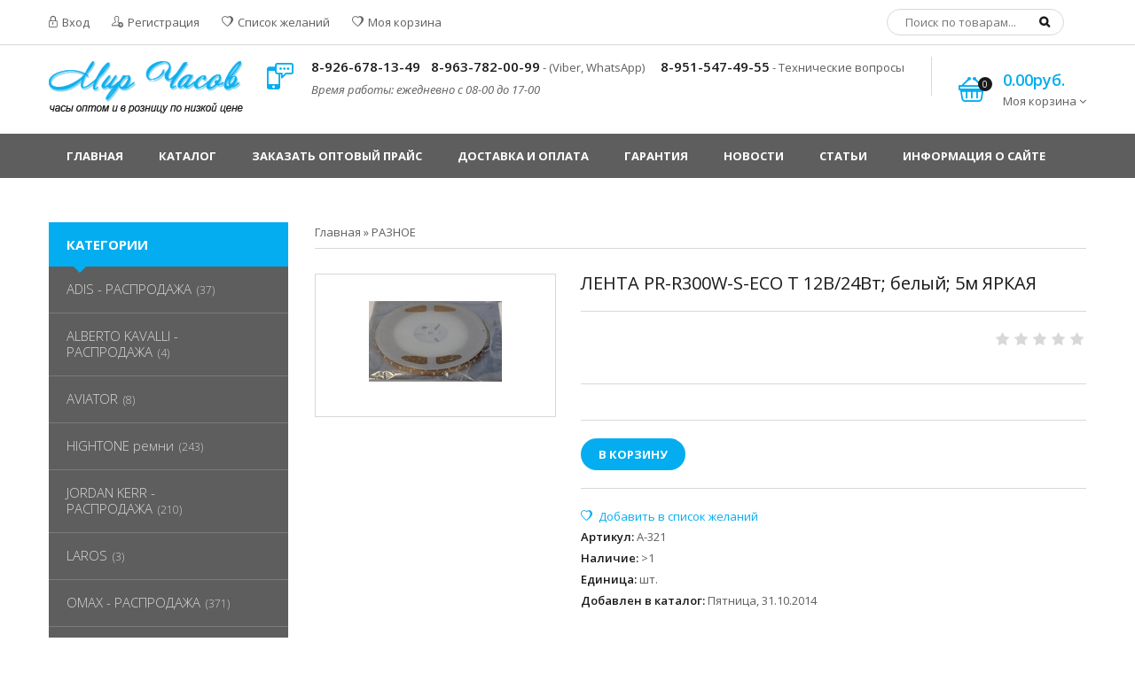

--- FILE ---
content_type: text/html; charset=UTF-8
request_url: https://mircasov.ru/shop/61850/desc/lenta-pr-r300w-s-eco-t-12v-24vt-belyj-5m-jarkaja
body_size: 8849
content:
<!doctype html>
<html>
 <head>
 <meta charset="utf-8">
 <meta name="viewport" content="width=device-width, initial-scale=1, maximum-scale=1">
 
 <title>ЛЕНТА PR-R300W-S-ECO T 12В/24Вт; белый; 5м ЯРКАЯ - Интернет-магазин - Часы оптом - часы наручные, часы настенные купить оптом</title>
 <link type="text/css" rel="stylesheet" href="/_st/my.css?v=5" />
 
 <link rel='stylesheet' href='https://fonts.googleapis.com/css?family=Open+Sans:300italic,400italic,600italic,700italic,800italic,700,300,600,800,400&subset=latin,cyrillic'>
 <link rel="stylesheet" href="/css/font-awesome.min.css">
 <link rel="stylesheet" href="/css/pe-media-icons.css">
 <link rel="stylesheet" href="/css/helper.css">
 <link rel="stylesheet" href="/css/animate.css"> 
 <link rel="stylesheet" href="/css/owl.carousel.css">
 
 
 <script>
 var _ucoz_uriId = '61850',
 _ucoz_pageId = 'entry',
 _ucoz_moduleId = 'shop',
 _ucoz_date = '26.12.2025';
 </script>
 
	<link rel="stylesheet" href="/.s/src/base.min.css" />
	<link rel="stylesheet" href="/.s/src/layer1.min.css" />

	<script src="/.s/src/jquery-1.12.4.min.js"></script>
	
	<script src="/.s/src/uwnd.min.js"></script>
	<script src="//s747.ucoz.net/cgi/uutils.fcg?a=uSD&ca=2&ug=999&isp=1&r=0.614052714333589"></script>
	<link rel="stylesheet" href="/.s/src/ulightbox/ulightbox.min.css" />
	<link rel="stylesheet" href="/.s/src/social.css" />
	<script src="/.s/src/ulightbox/ulightbox.min.js"></script>
	<script src="/.s/src/shop_utils.js"></script>
	<script>
/* --- UCOZ-JS-DATA --- */
window.uCoz = {"country":"US","sh_curr":{"2":{"rate":1,"code":"RUR","dpos":0,"default":1,"name":"Рубли","disp":"руб."}},"shop_price_f":["%01.2f",""],"language":"ru","ver":1,"uLightboxType":1,"layerType":1,"sign":{"3125":"Закрыть","7253":"Начать слайд-шоу","7254":"Изменить размер","7251":"Запрошенный контент не может быть загружен. Пожалуйста, попробуйте позже.","3255":"Сохранить","5458":"Следующий","7287":"Перейти на страницу с фотографией.","7252":"Предыдущий","210178":"Замечания","3129":"Доступ запрещён. Истёк период сессии.","3238":"Опции","10075":"Обязательны для выбора","5255":"Помощник","3300":"Ошибка"},"mf":"0mircasov","ssid":"223531774235746343543","sh_goods":{"61850":{"imgs":["/_sh/618/61850m.jpg"],"old_price":"0.00","price":"1570.00"}},"site":{"host":"mircasov.ucoz.ru","domain":"mircasov.ru","id":"0mircasov"},"sh_curr_def":2,"module":"shop","shop_price_separator":""};
/* --- UCOZ-JS-CODE --- */
 function uSocialLogin(t) {
			var params = {"facebook":{"height":520,"width":950},"vkontakte":{"width":790,"height":400},"ok":{"width":710,"height":390},"yandex":{"width":870,"height":515},"google":{"height":600,"width":700}};
			var ref = escape(location.protocol + '//' + ('mircasov.ru' || location.hostname) + location.pathname + ((location.hash ? ( location.search ? location.search + '&' : '?' ) + 'rnd=' + Date.now() + location.hash : ( location.search || '' ))));
			window.open('/'+t+'?ref='+ref,'conwin','width='+params[t].width+',height='+params[t].height+',status=1,resizable=1,left='+parseInt((screen.availWidth/2)-(params[t].width/2))+',top='+parseInt((screen.availHeight/2)-(params[t].height/2)-20)+'screenX='+parseInt((screen.availWidth/2)-(params[t].width/2))+',screenY='+parseInt((screen.availHeight/2)-(params[t].height/2)-20));
			return false;
		}
		function TelegramAuth(user){
			user['a'] = 9; user['m'] = 'telegram';
			_uPostForm('', {type: 'POST', url: '/index/sub', data: user});
		}
checkNumber_header = 'Замечания';
		checkNumber_err = 'Опции<ul>%err_msg%</ul>Обязательны для выбора';
function loginPopupForm(params = {}) { new _uWnd('LF', ' ', -250, -100, { closeonesc:1, resize:1 }, { url:'/index/40' + (params.urlParams ? '?'+params.urlParams : '') }) }
/* --- UCOZ-JS-END --- */
</script>

	<style>.UhideBlock{display:none; }</style>
	<script type="text/javascript">new Image().src = "//counter.yadro.ru/hit;noadsru?r"+escape(document.referrer)+(screen&&";s"+screen.width+"*"+screen.height+"*"+(screen.colorDepth||screen.pixelDepth))+";u"+escape(document.URL)+";"+Date.now();</script><link rel="stylesheet" href="/_st/shop.css" /><script src="/.s/src/shop.js"></script><style>
				@font-face {
					font-family: "FontAwesome";
					font-style: normal;
					font-weight: normal;
					src: url("/.s/src/panel-v2/fonts/fontawesome-webfont.eot?#iefix&v=4.3.0") format("embedded-opentype"), url("/.s/src/panel-v2/fonts/fontawesome-webfont.woff2?v=4.3.0") format("woff2"), url("/.s/src/panel-v2/fonts/fontawesome-webfont.woff?v=4.3.0") format("woff"), url("/.s/src/panel-v2/fonts/fontawesome-webfont.ttf?v=4.3.0") format("truetype"), url("/.s/src/panel-v2/fonts/fontawesome-webfont.svg?v=4.3.0#fontawesomeregular") format("svg");
				}
			</style>
</head>
 <body id="body">
 <script src="/js/plugins.js"></script>
 <script src="/js/scripts.js"></script>
 
 
 
 <div id="loader"></div>
 <div id="wrapper">
 
 <!--U1AHEADER1Z--><div id="top" data-animated="fadeInUp">
 <div class="cnt oh">
 <div class="top-left oh">
 
 <a href="javascript:;" rel="nofollow" onclick="loginPopupForm(); return false;"><span class="pe-mi-lock"></span> Вход</a>
 <a href="/register"><span class="pe-mi-add-user"></span> Регистрация</a>
 
 <a href="/shop/wishlist"><span class="pe-mi-love"></span> Список желаний</a>
 <a href="/shop/checkout"><span class="pe-mi-love"></span> Моя корзина</a>
 </div>
 <div class="top-right oh">
 <div id="search">
 <form id="search-form" onsubmit="this.sfSbm.disabled=true" method="post" action="/shop/search">
 <input type="text" class="search_keyword" name="query" placeholder="Поиск по товарам...">
 <input type="submit" class="search_submit" value="&#xf002;" name="sfSbm">
 </form>
 </div>
 </div>
 </div>
</div>

<header id="header" data-animated="fadeInUp">
 <div class="cnt clr">
 <div id="logo" class="oh">
 <a href="/">
 <img src="/img/logo-2.png" alt="Часы оптом - часы наручные, часы настенные купить оптом" style="margin-top:18px;">
 </a>
 </div>
 <div class="header-right">
 <div class="hPhone">
 <span class="hPhone-icon pe-mi-message"></span>
 <div class="hPhone-cnt">

 <span><b>8-926-678-13-49</b></span>&nbsp;&nbsp;&nbsp;
 <span><b>8-963-782-00-99</b> - (Viber, WhatsApp)</span>&nbsp;&nbsp;&nbsp;&nbsp;&nbsp; 
 <span><b>8-951-547-49-55</b> - Технические вопросы</span> 
 <br>
 <i class="time">Время работы: ежедневно с 08-00 до 17-00</i>
 </div>
 </div>
 
 <div class="hCart">
 <div id="shop-basket"><div class="hCart-icon">
 <span class="pe-mi-basket"></span>
 <i>0</i>
</div>
<div class="hCart-cnt">
 <div class="hCart-details">
 <span>0.00руб.</span><br>
 Моя корзина <i class="fa fa-angle-down"></i>
 </div>
 <div class="cart-body">
 
 Ваша корзина пуста
 
 </div>
</div>

<script language="Javascript"><!--
 var lock_buttons = 0;
 
 function clearBasket(){
 if(lock_buttons) return false; else lock_buttons = 1;
 var el = $('#shop-basket');
 if(el.length){ var g=document.createElement("div"); $(g).addClass('myWinGrid').attr("id",'shop-basket-fade').css({"left":"0","top":"0","position":"absolute","border":"#CCCCCC 1px solid","width":$(el).width()+'px',"height":$(el).height()+'px',"z-index":5}).hide().bind('mousedown',function(e){e.stopPropagation();e.preventDefault();_uWnd.globalmousedown();}).html('<div class="myWinLoad" style="margin:5px;"></div>'); $(el).append(g); $(g).show(); }
 _uPostForm('',{type:'POST',url:'/shop/basket',data:{'mode':'clear'}});
 ga_event('basket_clear');
 return false;
 }
 
 function removeBasket(id){
 if(lock_buttons) return false; else lock_buttons = 1;
 $('#basket-item-'+id+' .sb-func').removeClass('remove').addClass('myWinLoadS').attr('title','');
 _uPostForm('',{type:'POST',url:'/shop/basket',data:{'mode':'del', 'id':id}});
 return false;
 }
 
 function add2Basket(id,pref){
 if(lock_buttons) return false; else lock_buttons = 1;
 var opt = new Array();
 var err_msg = '';
 $('#b'+pref+'-'+id+'-basket').attr('disabled','disabled');
 $('#'+pref+'-'+id+'-basket').removeClass('done').removeClass('err').removeClass('add').addClass('wait').attr('title','');
 $('#'+pref+'-'+id+'-options-selectors').find('input:checked, select').each(function(){
 opt.push(this.id.split('-')[3]+(this.value !== '' ? '-'+this.value :''));
 
 if(this.value !== ''){
 opt.push(this.id.split('-')[3]+(this.value !== '' ? '-'+this.value :''));
 }else{
 err_msg += '<li>'+$(this).parent().parent().find('span.opt').html().replace(':', '')+'</li>';
 }
 });
 
 if(err_msg == ''){
 _uPostForm('',{type:'POST',url:'/shop/basket',data:{'mode':'add', 'id':id, 'pref':pref, 'opt':opt.join(':'), 'cnt':$('#q'+pref+'-'+id+'-basket').attr('value')}});
 ga_event('basket_add');
 }else{
 lock_buttons = 0;
 shop_alert('<div class="MyWinError">Опции<ul>'+err_msg+'</ul>обязательны для выбора</div>','Замечания','warning',350,100,{tm:8000,align:'left',icon:'//s19.ucoz.net/img/icon/warning.png', 'onclose': function(){ $('#b'+pref+'-'+id+'-basket').removeAttr('disabled'); $('#'+pref+'-'+id+'-basket').removeClass('wait').addClass('add'); }});
 }
 return false;
 }
 
 function buyNow(id,pref){
 if(lock_buttons) return false; else lock_buttons = 1;
 var opt = new Array();
 var err_msg = '';
 $('#b'+pref+'-'+id+'-buynow').attr('disabled','disabled');
 $('#'+pref+'-'+id+'-buynow').removeClass('done').removeClass('err').removeClass('now').addClass('wait').attr('title','');
 $('#'+pref+'-'+id+'-options-selectors').find('input:checked, select').each(function(){
 if(this.value !== ''){
 opt.push(this.id.split('-')[3]+'-'+this.value);
 }else{
 err_msg += '<li>'+$(this).parent().parent().find('span.opt').html().replace(':', '')+'</li>';
 }
 });
 if(err_msg == ''){
 _uPostForm('',{type:'POST',url:'/shop/basket',data:{'mode':'add', 'id':id, 'pref':pref, 'opt':opt.join(':'), 'cnt':$('#q'+pref+'-'+id+'-basket').attr('value'), 'now':1}});
 ga_event('basket_buynow');
 }else{
 lock_buttons = 0;
 shop_alert('<div class="MyWinError">Опции<ul>'+err_msg+'</ul>обязательны для выбора</div>','Замечания','warning',350,100,{tm:8000,align:'left',icon:'//s19.ucoz.net/img/icon/warning.png', 'onclose': function(){ $('#b'+pref+'-'+id+'-buynow').removeAttr('disabled'); $('#'+pref+'-'+id+'-buynow').removeClass('wait').addClass('add'); }});
 }
 
 return false;
 }
 //--></script></div>
 </div>
 
 </div>
 </div>
</header><!--/U1AHEADER1Z-->
 
 <nav id="nav" data-animated="fadeInUp">
 <div class="cnt">
 <!-- <sblock_nmenu> -->
 <!-- <bc> --><div id="uNMenuDiv1" class="uMenuV"><ul class="uMenuRoot">
<li><a  href="/" ><span>Главная</span></a></li>
<li><a  href="/shop/all" ><span>Каталог</span></a></li>
<li><a  href="/index/0-3" ><span>Заказать оптовый прайс</span></a></li>
<li><a  href="/index/dostavka_i_oplata/0-12" ><span>Доставка и оплата</span></a></li>
<li><a  href="/index/garantija/0-10" ><span>Гарантия</span></a></li>
<li><a  href="/news/" ><span>Новости</span></a></li>
<li><a  href="/publ/" ><span>Статьи</span></a></li>
<li><a  href="/index/0-2" ><span>Информация о сайте</span></a></li>
<li><a  href="/faq" ><span>FAQ</span></a></li></ul></div><!-- </bc> -->
 <!-- </sblock_nmenu> -->
 <span class="menu-icon"><i class="fa fa-bars"></i> Меню сайта</span>
 </div>
 </nav>
 
 <div id="middle">
 <div class="cnt clr">
 
 <!-- <middle> -->
 <div id="content">
 <!-- <body> -->
 
 <span itemscope itemtype="https://schema.org/BreadcrumbList"><span itemscope itemprop="itemListElement" itemtype="https://schema.org/ListItem">
					<a itemprop="item" href="http://mircasov.ru/">
						<span itemprop="name">Главная</span>
					</a>
					<meta itemprop="position" content="1">
				</span> &raquo; <span itemscope itemprop="itemListElement" itemtype="https://schema.org/ListItem">
						<a itemprop="item" class="current" href="https://mircasov.ru/shop/raznoe">
							<span itemprop="name">РАЗНОЕ</span>
						</a>
						<meta itemprop="position" content="2">
					</span></span><hr><br>
 
 <div class="good-top oh">
 <div class="good-images">
 <script>
//['original_img_url','org_width','org_height','resized_img_url','res_width','res_height','img_alt','img_title']
var allEntImgs61850=[["/_sh/618/61850.jpg",0,0,"/_sh/618/61850m.jpg",300,300,null,null,null,null,null]]</script>
 <script type="text/javascript">
 function _bldCont(indx){
 var bck=indx-1;var nxt=indx+1;
 if (bck<0){bck = allEntImgs61850.length-1;}
 if (nxt>=allEntImgs61850.length){nxt=0;}
 var imgs='';
 if (allEntImgs61850.length>1){
 for (var i=0;i<allEntImgs61850.length;i++){var img=i+1;
 if(allEntImgs61850[i][0].length<1){continue;}
 if (i==indx){imgs += '<b class="pgSwchA">'+img+'</b> ';}
 else {imgs += '<a class="pgSwch" href="javascript://" rel="nofollow" onclick="_bldCont('+i+');return false;">'+img+'</a> ';}
 }
 imgs = '<div align="center" style="padding:8px 0 5px 0;white-space:nowrap;overflow:auto;overflow-x:auto;overflow-y:hidden;"><a class="pgSwch" href="javascript://" rel="nofollow" onclick="_bldCont('+bck+');return false;">&laquo; Back</a> '+imgs+'<a class="pgSwch" href="javascript://" rel="nofollow" onclick="_bldCont('+nxt+');return false;">Next &raquo;</a> </div> ';}
 var hght = parseInt(allEntImgs61850[indx][2]); if ($.browser.msie) { hght += 28; };
 _picsCont = '<div id="_prCont" style="position:relative;"><img alt="" border="0" src="' + allEntImgs61850[indx][0] + '"/>'+imgs+'</div>';
 new _uWnd('wnd_prv', "Изображения товара", 10, 10, { waitimages:300000, autosizewidth:1, hideonresize:1, autosize:1, fadetype:1, closeonesc:1, align:'center', min:0, max:0, resize:1 }, _picsCont);
 }
 </script>
 
 <span class="item-new" data-date="31.10.2014">new</span>
 
 
 <img alt="" src="/_sh/618/61850m.jpg" class="big gphoto" onclick="_bldCont1(61850, this.getAttribute('idx'));" id="ipreview" idx="0" title="Кликните для увеличения изображения">
 
 <div class="oh">
 
 
 
 
 
 
 
 
  
 </div>
 </div>
 <div class="good-info">
 <h1 class="good-title">ЛЕНТА PR-R300W-S-ECO T 12В/24Вт; белый; 5м ЯРКАЯ</h1>
 <div class="oh">
 
 <div class="good-rate">
 
		<style type="text/css">
			.u-star-rating-21 { list-style:none; margin:0px; padding:0px; width:105px; height:21px; position:relative; background: url('/img/rate2.png') top left repeat-x }
			.u-star-rating-21 li{ padding:0px; margin:0px; float:left }
			.u-star-rating-21 li a { display:block;width:21px;height: 21px;line-height:21px;text-decoration:none;text-indent:-9000px;z-index:20;position:absolute;padding: 0px;overflow:hidden }
			.u-star-rating-21 li a:hover { background: url('/img/rate2.png') left center;z-index:2;left:0px;border:none }
			.u-star-rating-21 a.u-one-star { left:0px }
			.u-star-rating-21 a.u-one-star:hover { width:21px }
			.u-star-rating-21 a.u-two-stars { left:21px }
			.u-star-rating-21 a.u-two-stars:hover { width:42px }
			.u-star-rating-21 a.u-three-stars { left:42px }
			.u-star-rating-21 a.u-three-stars:hover { width:63px }
			.u-star-rating-21 a.u-four-stars { left:63px }
			.u-star-rating-21 a.u-four-stars:hover { width:84px }
			.u-star-rating-21 a.u-five-stars { left:84px }
			.u-star-rating-21 a.u-five-stars:hover { width:105px }
			.u-star-rating-21 li.u-current-rating { top:0 !important; left:0 !important;margin:0 !important;padding:0 !important;outline:none;background: url('/img/rate2.png') left bottom;position: absolute;height:21px !important;line-height:21px !important;display:block;text-indent:-9000px;z-index:1 }
		</style><script>
			var usrarids = {};
			function ustarrating(id, mark) {
				if (!usrarids[id]) {
					usrarids[id] = 1;
					$(".u-star-li-"+id).hide();
					_uPostForm('', { type:'POST', url:`/shop/${ id }/edit`, data:{ a:65, id, mark, mod:'shop', ajax:'2' } })
				}
			}
		</script><ul id="uStarRating" class="uStarRating u-star-rating-21" title="Рейтинг: /">
			<li id="uCurStarRating" class="u-current-rating uCurStarRating" style="width:0%;"></li></ul>
 </div>
 </div>
 <div class="good-brief">
 
 </div>
 <div class="good-options">
 
 </div>
 <div class="good-buttons">
 <div class="to-basket oh"> 
 
 <a class="button" href="/index/3">В корзину</a>
 
 </div>
 </div>
 <div class="good-more">
 <div id="id-61850-wish" class="wish wadd" onclick="wishlist(this);" title="Добавить в список желаний"></div>
 <ul class="shop-options" id="id-61850-options"> 
 
 <li><span class="opt"><!--<s4749>-->Артикул<!--</s>-->:</span> <span class="val art">А-321</span></li>
 <li><span class="opt"><!--<s4377>-->Наличие<!--</s>-->:</span> <span class="val stock">>1</span></li>
 
 <li><span class="opt"><!--<s4750>-->Единица<!--</s>-->:</span> <span class="val">шт.</span></li>
 
 
 <li><span class="opt">Добавлен в каталог:</span> <span class="val">Пятница, 31.10.2014</span></li>
 
 </ul>
 </div>
 </div>
 </div>
 
 
 <div class="good-tabs">
 <div>
 <span>Описание</span>
 <span>Отзывы</span>
 <span>Изображения</span>
 
 </div>
 <ul>
 <li>
 <!--<s4782>-->Описание товара отсутствует<!--</s>-->
 </li>
 <li>
 
 </li>
 <li>
 <div class="shop-imgs with-clear">
 <img alt="" src="/_sh/618/61850m.jpg" class="gphoto" onclick="_bldCont1(61850, this.getAttribute('idx'));" idx="0" title="Кликните для увеличения изображения">
 
 
 
 
 
 
 
 
 
 </div>
 </li>
  
 </ul>
 </div>
 
 
 
 
 
 <!-- </body> -->
 </div>
 
 <aside id="sidebar">
 
 <!--U1CATBLOCK1Z-->

<div class="block sh-categories">
 <div class="b-title">Категории</div>
 <ul class="cat-tree" style="padding-left:0!important; display:block;"><li id="cid-1088">
						<i></i>
						<a id="lid-1088" class="catref" href="/shop/adis">ADIS - РАСПРОДАЖА</a>&nbsp;<b>(37)</b>
					</li><li id="cid-671">
						<i></i>
						<a id="lid-671" class="catref" href="/shop/alberto-kavalli">ALBERTO KAVALLI - РАСПРОДАЖА</a>&nbsp;<b>(4)</b>
					</li><li id="cid-1395">
						<i></i>
						<a id="lid-1395" class="catref" href="/shop/aviator">AVIATOR</a>&nbsp;<b>(8)</b>
					</li><li id="cid-1364">
						<i></i>
						<a id="lid-1364" class="catref" href="/shop/hightone-remni">HIGHTONE ремни</a>&nbsp;<b>(243)</b>
					</li><li id="cid-677">
						<i></i>
						<a id="lid-677" class="catref" href="/shop/jordan-kerr">JORDAN KERR - РАСПРОДАЖА</a>&nbsp;<b>(210)</b>
					</li><li id="cid-723">
						<i></i>
						<a id="lid-723" class="catref" href="/shop/laros">LAROS</a>&nbsp;<b>(3)</b>
					</li><li id="cid-703">
						<i></i>
						<a id="lid-703" class="catref" href="/shop/omax">OMAX - РАСПРОДАЖА</a>&nbsp;<b>(371)</b>
					</li><li id="cid-682">
						<i></i>
						<a id="lid-682" class="catref" href="/shop/perfect">PERFECT - РАСПРОДАЖА</a>&nbsp;<b>(269)</b>
					</li><li id="cid-683">
						<i></i>
						<a id="lid-683" class="catref" href="/shop/q-q">Q&Q</a>&nbsp;<b>(1046)</b>
					</li><li id="cid-1367">
						<i></i>
						<a id="lid-1367" class="catref" href="/shop/q-q-rasprodazha">Q&Q - РАСПРОДАЖА</a>&nbsp;<b>(81)</b>
					</li><li id="cid-718">
						<i></i>
						<a id="lid-718" class="catref" href="/shop/romanson">ROMANSON - РАСПРОДАЖА</a>&nbsp;<b>(3)</b>
					</li><li id="cid-1239">
						<i></i>
						<a id="lid-1239" class="catref" href="/shop/roxar">ROXAR</a>&nbsp;<b>(11)</b>
					</li><li id="cid-1240">
						<i></i>
						<a id="lid-1240" class="catref" href="/shop/smartwatch">SMARTWATCH</a>&nbsp;<b>(21)</b>
					</li><li id="cid-1355">
						<i></i>
						<a id="lid-1355" class="catref" href="/shop/skmei">SKMEI</a>&nbsp;<b>(1)</b>
					</li><li id="cid-719">
						<i></i>
						<a id="lid-719" class="catref" href="/shop/valeri">VALERI</a>&nbsp;<b>(5)</b>
					</li><li id="cid-857">
						<i></i>
						<a id="lid-857" class="catref" href="/shop/vector">VECTOR</a>&nbsp;<b>(19)</b>
					</li><li id="cid-1356">
						<i></i>
						<a id="lid-1356" class="catref" href="/shop/xonix">XONIX</a>&nbsp;<b>(1)</b>
					</li><li id="cid-1234">
						<i></i>
						<a id="lid-1234" class="catref" href="/shop/batarejki">БАТАРЕЙКИ</a>&nbsp;<b>(29)</b>
					</li><li id="cid-1354">
						<i></i>
						<a id="lid-1354" class="catref" href="/shop/barometry-pogodnye-stancii">Барометры, погодные станции</a>&nbsp;<b>(4)</b>
					</li><li id="cid-1086">
						<i></i>
						<a id="lid-1086" class="catref" href="/shop/binarnye">Бинарные</a>&nbsp;<b>(20)</b>
					</li><li id="cid-686">
						<i></i>
						<a id="lid-686" class="catref" href="/shop/braslety-remni">БРАСЛЕТЫ РЕМНИ</a>&nbsp;<b>(2349)</b>
					</li><li id="cid-1378">
						<i></i>
						<a id="lid-1378" class="catref" href="/shop/braslety-remni-rasprodazha">БРАСЛЕТЫ РЕМНИ-РАСПРОДАЖА</a>&nbsp;<b>(124)</b>
					</li><li id="cid-687">
						<i></i>
						<a id="lid-687" class="catref" href="/shop/vostok-apz">ВОСТОК АПЗ</a>&nbsp;<b>(160)</b>
					</li><li id="cid-688">
						<i></i>
						<a id="lid-688" class="catref" href="/shop/vostok-komandirskie">ВОСТОК КОМАНДИРСКИЕ</a>&nbsp;<b>(179)</b>
					</li><li id="cid-689">
						<i></i>
						<a id="lid-689" class="catref" href="/shop/vympel">ВЫМПЕЛ</a>&nbsp;<b>(6)</b>
					</li><li id="cid-690">
						<i></i>
						<a id="lid-690" class="catref" href="/shop/granat">ГРАНАТ</a>&nbsp;<b>(11)</b>
					</li><li id="cid-691">
						<i></i>
						<a id="lid-691" class="catref" href="/shop/detskie">ДЕТСКИЕ</a>&nbsp;<b>(4)</b>
					</li><li id="cid-692">
						<i></i>
						<a id="lid-692" class="catref" href="/shop/kaminnye-statuehtki">КАМИННЫЕ СТАТУЭТКИ</a>
					</li><li id="cid-709">
						<i></i>
						<a id="lid-709" class="catref" href="/shop/kometa">КОМЕТА</a>&nbsp;<b>(34)</b>
					</li><li id="cid-1242">
						<i></i>
						<a id="lid-1242" class="catref" href="/shop/polet">ПОЛЕТ — Распродажа</a>&nbsp;<b>(12)</b>
					</li><li id="cid-697">
						<i></i>
						<a id="lid-697" class="catref" href="/shop/raznoe">РАЗНОЕ</a>&nbsp;<b>(71)</b>
					</li><li id="cid-1241">
						<i></i>
						<a id="lid-1241" class="catref" href="/shop/sever">СЕВЕР</a>&nbsp;<b>(79)</b>
					</li><li id="cid-720">
						<i></i>
						<a id="lid-720" class="catref" href="/shop/slava">SL</a>&nbsp;<b>(515)</b>
					</li><li id="cid-1372">
						<i></i>
						<a id="lid-1372" class="catref" href="/shop/slava-rasprodazha">SL - РАСПРОДАЖА</a>&nbsp;<b>(37)</b>
					</li><li id="cid-707">
						<i></i>
						<a id="lid-707" class="catref" href="/shop/sputnik">СПУТНИК</a>&nbsp;<b>(3)</b>
					</li><li id="cid-702">
						<i></i>
						<a id="lid-702" class="catref" href="/shop/ehlektronika">ЭЛЕКТРОНИКА</a>&nbsp;<b>(2)</b>
					</li></ul>
</div>

<!--/U1CATBLOCK1Z-->
 
 <!--U1CLEFTER1Z--><!-- <block4> -->

<!-- </block4> --><!--/U1CLEFTER1Z-->
 
 <!--U1LBANNER1Z--><div class="block sidebar-banner">
 <a href="/shop/vostok-apz"><img src="/img/l-banner.jpg" alt=""></a>
</div>

<div class="block sidebar-banner">
 <a href="/shop/vostok-komandirskie"><img src="/img/l-banner2.png" alt=""></a>
</div><!--/U1LBANNER1Z-->
 
 </aside>
 <!-- </middle> -->
 </div>
 </div>
 
 <footer id="footer" data-animated="fadeInUp">
 <!--U1BFOOTER1Z--><div class="footer-top">
 <div class="cnt clr">
 <div class="col4">
 <div class="footer-block oh">
 <h4>О магазине</h4>
 Компания Мир Часов уже более 20 лет успешно занимается оптовой торговлей часов.
 <br><br>
 Мы осуществляем поставки часов оптом в любые регионы России и Ближнего Зарубежья.
 <br><br>
 Доставка ТК СДЭК и автобусы Садовод-Люблино.
 </div>
 </div>
 <div class="col4">
 <div class="footer-block oh">
 <h4>Контакты</h4>
 По всем вопросам обращайтесь по следующим телефонам и электронной почте:
 <br><br>
 Телефон: <b>8-926-678-13-49</b><br>
 Телефон: <b>8-963-782-00-99 - (Viber, WhatsApp)</b><br>
 Телефон: <b>8-951-547-49-55 - по техническим вопросам</b><br>
 E-mail: <b><a href="mailto:mircasov@bk.ru">mircasov@bk.ru</a></b><br>
 E-mail: <b><a href="mailto:mircasov@gmail.com">mircasov@gmail.com</a></b> 
 <br>
 
 </div>
 </div>
 <div class="col4">
 <div class="footer-block oh">
 <h4>Информация</h4>
 <ul>
 <li><a href="/index/dostavka_i_oplata/0-12">Условия сотрудничества</a></li>
 <li><a href="/index/garantija/0-10">Гарантия на часы</a></li>
 <li><a href="/news/">Новости</a></li>
 <li><a href="/index/sertifikaty_na_chasy/0-13">Сертификаты на часы</a></li>
 <li><a href="/publ/pasporta_na_chasy/7">Паспорта, инструкции на часы</a></li>
 <li><a href="/publ/">Всё о часах</a></li> 
 
 
 <li><a href="/faq">FAQ (вопросы и ответы)</a></li>
 </ul>
 </div>
 </div>
 <div class="col4">
 <div class="footer-block oh">
 <h4>мой аккаунт</h4>
 <ul>
 
 <li><a href="javascript:;" rel="nofollow" onclick="loginPopupForm(); return false;">Вход</a></li>
 <li><a href="/register">Регистрация</a></li>
 
 <li><a href="/shop/checkout">Моя корзина</a></li>
 <li><a href="/shop/wishlist">Cписок желаний</a></li>
 </ul>
 </div>
 </div>
 </div>
</div>
<div class="bottom cnt clr">
 <div class="payments oh">
 <span><!--LiveInternet counter--><script type="text/javascript">
 document.write('<a href="//www.liveinternet.ru/click" '+
 'target="_blank"><img src="//counter.yadro.ru/hit?t22.1;r'+
 escape(document.referrer)+((typeof(screen)=='undefined')?'':
 ';s'+screen.width+'*'+screen.height+'*'+(screen.colorDepth?
 screen.colorDepth:screen.pixelDepth))+';u'+escape(document.URL)+
 ';h'+escape(document.title.substring(0,150))+';'+Math.random()+
 '" alt="" title="LiveInternet: показано число просмотров за 24'+
 ' часа, посетителей за 24 часа и за сегодня" '+
 'border="0" width="88" height="31"><\/a>')
 </script><!--/LiveInternet--></span>
 
 </div>
 <div class="copyrights">
 <!-- <copy> -->Copyright &copy; 2011-2025<!-- </copy> -->.  <a href="/" title="Часы оптом и в розницу по низкой цене" target="_blank">Мир Часов</a>
 </div>
</div><!--/U1BFOOTER1Z-->
 </footer>
 </div> 
 </body>
</html>
<!-- 0.06993 (s747) -->

--- FILE ---
content_type: text/css
request_url: https://mircasov.ru/_st/my.css?v=5
body_size: 6999
content:
::selection {
 color: #fff;
}
::-moz-selection {
 color: #fff;
}
@-moz-document url-prefix(){
 select {
 background-image: none !important;
 }
}
html, body {
 margin: 0;
 padding: 0;
 height: 100%;
}
textarea, input {
 outline: none;
 resize: none;
 box-sizing: border-box;
}
img, a img {
 border: none;
 outline: none;
}
a {
 text-decoration: none;
 color: #5e5e5e;
 transition: all .3s ease;
}
hr {
 border: none;
 height: 1px;
 background: #d8d8d8;
}
body {
 font-size: 13px;
 line-height: 22px;
 color: #5e5e5e;
 font-weight: 400;
 font-family: 'Open Sans';
 background: #fff;
}
h1, h2, h3, h4, h5, h6 {
 margin: 0 0 22px;
 padding: 0;
 font-weight: 600;
 line-height: 22px;
 color: #1a1a1a;
}

h1 {font-size: 20px;}
h2 {font-size: 18px;}
h3 {font-size: 16px;}
h4 {font-size: 15px;}
h5 {font-size: 14px;}
h6 {font-size: 13px;}

aside ul, aside ol, aside li {
 margin: 0;
 padding: 0;
 list-style: none;
 list-style-type: none;
}

textarea {
 overflow: auto;
 border: 1px solid #d8d8d8;
 background: #fff;
 color: #5e5e5e;
 line-height: 22px;
 min-height: 36px;
 padding: 7px 20px;
 font-size: 13px;
 font-family: 'Open Sans';
 border-radius: 18px;
 box-sizing: border-box;
}

input[type="text"],
input[type="password"],
input[type="email"],
input[type="tel"],
input[type="url"] {
 border: 1px solid #d8d8d8;
 background: #fff;
 color: #5e5e5e;
 line-height: 22px;
 height: 36px;
 padding: 7px 20px;
 font-family: 'Open Sans';
 font-size: 13px;
 background: #fff;
 border-radius: 30px;
 box-sizing: border-box;
 transition: all .2s ease;
}


input[type="button"],
input[type="submit"],
input[type="reset"],
button {
 border: none;
 color: #fff;
 line-height: 22px;
 height: 36px;
 padding: 7px 20px;
 font-weight: 400;
 font-family: 'Open Sans';
 font-size: 13px;
 cursor: pointer;
 border-radius: 30px;
 text-transform: uppercase;
 font-weight: 600;
 letter-spacing: 1px;
 box-sizing: border-box;
 transition: all .3s ease;
}
input[type="button"]:hover,
input[type="submit"]:hover,
input[type="reset"]:hover,
button:hover {
 background: #1a1a1a;
}

select {
 border: 1px solid #d8d8d8;
 background: #fff;
 color: #5e5e5e;
 cursor: pointer;
 font-size: 13px;
 font-family: 'Open Sans';
 line-height: 22px;
 height: 34px;
 padding: 5px 24px 5px 10px;
 background-image: url('/img/select.png');
 background-position: right center;
 background-repeat: no-repeat;
 line-height: 1em;
 text-indent: 1px;
 text-overflow: '';
 -ms-appearance: none;
 -webkit-appearance: none;
 -moz-appearance: none;
 appearance: none;
 border-radius: 34px;
}
select::-ms-expand {
 display: none;
}
select:focus {
 outline: none;
}

p {
 margin: 0;
 padding: 0;
}
b {
 font-weight: 600;
}

.oh {
 overflow: hidden;
}
.cnt {
 width: 1170px;
 margin: 0 auto;
}
.clr:after {
 content: '';
 display: block;
 clear: both;
}

.col2 {width: 48.717948716%;}
.col3 {width: 31.623931622%;}
.col4 {width: 23.076923075%;}


.col2, .col3, .col4 {
 margin-bottom: 30px;
 margin-right: 2.564102563%;
 float: left;
}
.col2:nth-child(2n), .col3:nth-child(3n), .col4:nth-child(4n) {
 margin-right: 0;
}

.col2:nth-child(2n+1), .col3:nth-child(3n+1), .col4:nth-child(4n+1) {
 clear: left;
}
.col2 *, .col3 *, .col4 * {
 max-width: 100%;
}

#wrapper {
 overflow: hidden;
 min-height: 600px;
}


#loader {
 position: fixed;
 background: #fff url(/img/loader.gif) center no-repeat;
 width: 100%;
 height: 100%;
 z-index: 9991;
}

#top {
 border-bottom: 1px solid #d8d8d8;
}
.top-left {
 float: left;
 padding: 14px 0;
}
.top-left a {
 display: block;
 float: left;
 margin-right: 25px;
 box-sizing: border-box;
}
.top-left a span {
 padding-right: 2px;
}

.top-right {
 float: right;
 padding: 10px 0;
 line-height: 30px;
}
.soc {
 display: inline-block;
 line-height: 30px;
 width: 30px;
 text-align: center;
 border-radius: 30px;
 box-shadow: inset 0 0 0 1px #d8d8d8;
 background: #fff;
}
.soc:hover {
 color: #fff;
}
.top-right .soc {
 float: left;
 margin-left: 5px;
}
#search {
 float: left;
 margin-right: 25px;
 position: relative;
 width: 200px;
}
.search_submit {
 font-family: 'FontAwesome' !important;
 position: absolute;
 top: 0;
 right: 0;
 background: none !important;
 color: #1a1a1a !important;
 z-index: 2;
 padding: 0 15px !important;
}
.search-form {
 width: 200px;
 position: relative;
}
input[type="text"].search_keyword {
 width: 100%;
 padding-right: 40px !important;
 padding-top: 4px;
 padding-bottom: 4px;
 height: 30px;
}
input[type="submit"].search_submit {
 padding-top: 4px;
 padding-bottom: 4px;
 height: 30px;
}
#header {
 height: 100px;
 position: relative;
 z-index: 100;
}
#logo {
 float: left;
 height: 100px;
 line-height: 100px;
}
#logo a {
 font-size: 36px;
 color: #1a1a1a;
 font-weight: 300;
}
#logo a span {
 padding-right: 10px;
}
.header-right {
 float: right;
 padding: 28px 0;
 box-sizing: border-box;
 height: 100px;
}
.hPhone {
 float: left;
 padding-right: 30px;
 margin-right: 30px;
 border-right: 1px solid #d8d8d8;
 height: 44px;
 margin-top: -15px;
}
.hPhone-icon {
 float: left;
 font-size: 30px;
 line-height: 44px !important;
}
.hPhone-cnt {
 margin-left: 50px;
}
.hPhone-cnt b {
 color: #1a1a1a;
 font-size: 15px;
 font-weight: 600;
}
.hPhone-cnt .time {
 display:inline-block;
 padding-top: 3px;
}
#shop-basket {
 margin-bottom: -28px;
 padding-bottom: 28px;
}
.hCart {
 float: left;
}
.hCart-icon {
 float: left; 
 position: relative;
 padding-right: 8px;
}
.hCart-icon span {
 font-size: 30px;
 line-height: 44px !important;
}
.hCart-icon i {
 display: block;
 font-style: normal;
 color: #fff;
 background: #1a1a1a;
 font-size: 10px;
 text-align: center;
 width: 16px;
 height: 16px;
 line-height: 16px;
 border-radius: 16px;
 position: absolute;
 top: 8px;
 right: 0;
}
.hCart-cnt {
 margin-left: 50px;
}
.hCart-details > span {
 font-size: 18px;
 font-weight: 600;
}
.hCart-details {
 cursor: pointer;
}
#nav {
 height: 50px;
 background: #5e5e5e;
 position: relative;
 z-index: 99;
}
.cart-body {
 position: absolute;
 /* top: 72px; */
 top: 150px;
 right: -9999px;
 opacity: 0;
 background: #fff;
 border: 1px solid #d8d8d8;
 padding: 20px;
 width: 270px;
 box-sizing: border-box;
 transition: top .3s ease, opacity .3s ease;
}
#shop-basket.opened .cart-body {
 top: 72px;
 opacity: 1;
 right: 0;
}
.cart-body ul, .cart-body ul li {
 margin: 0;
 padding: 0;
 list-style: none;
 overflow: hidden;
}
.cart-body ul li {
 margin-bottom: 10px;
 padding-bottom: 10px;
 border-bottom: 1px solid #d8d8d8;
 position: relative;
 min-height: 50px;
 padding-left: 70px;
 padding-right: 20px;
 line-height: 18px;
}
.cart-body ul li img {
 position: absolute;
 left: 0;
 top: 0;
 width: 48px;
 border: 1px solid #d8d8d8;
}
.cart-body ul li b {
 display: inline-block;
 padding-top: 5px;
}
.cart-body ul li .pe-mi-error {
 position: absolute;
 top: 1px;
 right: 0;
 font-size: 16px;
 cursor: pointer;
 transition: all .3s ease;
}
.cart-body ul li .pe-mi-error:hover {
 color: #1a1a1a;
}
.cart-body b {
 color: #1a1a1a;
}
.order-amount {
 display: block;
 padding-bottom: 10px;
 border-bottom: 1px solid #d8d8d8;
 margin-bottom: 10px;
}

#home-page {
 padding-top: 30px;
 padding-bottom: 50px;
}

.slider-wrap {
 width: 74.358974357%;
 float: left;
 position: relative;
 background: #f6f6f6;
 overflow: hidden;
}
.slider-wrap:after {
 content: '';
 display: block;
 padding-top: 45.977011493%;
}
.slider, .slide {
 position: absolute;
 top: 0;
 left: 0;
 width: 100%;
 height: 100%;
 overflow: hidden;
}
.slide {
 background-position: center;
 background-size: cover;
 display: block;
 transition: none;
}
.slide-text {
 width: 55%;
 padding: 90px 0 0 70px;
 box-sizing: border-box;
}
.st-big {
 font-size: 36px;
 line-height: 36px;
 color: #1a1a1a;
 text-transform: uppercase;
 font-weight: 700;
 letter-spacing: 2px;
 display: block;
}
.st-color {
 display: block;
 font-size: 16px;
 margin-bottom: 22px;
}
.st-small {
 display: block;
 margin-bottom: 30px;
}
.st-white {
 color: #fff;
}
.button {
 display: inline-block;
 line-height: 36px;
 padding: 0 30px;
 color: #fff !important;
 font-weight: 13px;
 text-transform: uppercase;
 font-weight: 700;
 border-radius: 36px;
}
.button:hover {
 background: #1a1a1a;
}
span.slide-arrow {
 display: block;
 width: 40px;
 height: 40px;
 line-height: 40px;
 font-size: 18px;
 text-align: center;
 color: #fff;
 background: rgba(0, 0, 0, 0.5);
 position: absolute;
 top: 50%;
 margin-top: -20px;
 cursor: pointer;
 transition: all .3s ease;
}
span.slide-arrow.fa-angle-left {left: -50px;}
span.slide-arrow.fa-angle-right {right: -50px;}
.slider-wrap:hover span.slide-arrow.fa-angle-left {left: 0;}
.slider-wrap:hover span.slide-arrow.fa-angle-right {right: 0;}


.slider-wrap2 {
 width: 100%;
 position: relative;
 background: #f6f6f6;
 overflow: hidden;
}
.slider-wrap2:after {
 content: '';
 display: block;
 padding-top: 25.641025641%;
}
.slider2 {
 position: absolute;
 top: 0;
 left: 0;
 width: 100%;
 height: 100%;
 overflow: hidden;
 box-sizing:border-box;
 border:1px solid #ededed;
}

span.slide-arrow2 {
 display: block;
 width: 40px;
 height: 40px;
 line-height: 40px;
 font-size: 18px;
 text-align: center;
 color: #fff;
 background: rgba(0, 0, 0, 0.5);
 position: absolute;
 top: 50%;
 margin-top: -20px;
 cursor: pointer;
 transition: all .3s ease;
}
span.slide-arrow2.fa-angle-left {left: -50px;}
span.slide-arrow2.fa-angle-right {right: -50px;}
.slider-wrap2:hover span.slide-arrow2.fa-angle-left {left: 0;}
.slider-wrap2:hover span.slide-arrow2.fa-angle-right {right: 0;}


.icon-blocks {
 float: right;
 width: 23.076923075%;
}
.icon-block {
 padding: 20px;
 box-shadow: inset 0 0 0 2px #d8d8d8;
 overflow: hidden;
 margin-bottom: 30px;
 transition: all .3s ease;
}
.icon-block > span {
 display: block;
 float: right;
 font-size: 36px;
 width: 36px;
 height: 36px;
 line-height: 36px;
 color: #1a1a1a;
}
.icon-block h3 {
 margin-right: 50px;
 font-size: 15px;
 text-transform: uppercase;
 margin-bottom: 15px;
}
.icon-block p {
 margin-right: 50px;
 line-height: 18px;
}
.icon-block * {
 transition: all .3s ease;
}
.icon-block:hover * {
 color: #fff;
}
.icon-block:last-child {
 margin-bottom: 0;
}
.mbbb {
 padding-bottom: 30px;
 margin-bottom: 30px;
 border-bottom: 1px solid #d8d8d8;
}
.new-goods {
 padding-bottom: 8px; 
}
.title {
 position: relative;
 font-size: 18px;
 text-transform: uppercase;
}
.title .arrow {
 position: absolute;
 top: 0;
 display: block;
 width: 24px;
 height: 24px;
 line-height: 24px;
 box-shadow: inset 0 0 0 1px #d8d8d8;
 text-align: center;
 border-radius: 24px;
 cursor: pointer;
 font-size: 14px;
 transition: all .3s ease;
}
.title .arrow:hover {
 color: #fff;
}
.title .arrow.fa-angle-left {right: 29px;}
.title .arrow.fa-angle-right {right: 0;}

.list-item {
 padding: 15px;
 box-sizing: border-box;
 box-shadow: inset 0 0 0 1px #d8d8d8;
 transition: all .3s ease;
 margin-top: 8px;
 margin-bottom: 22px;
 position: relative;
}
.list-item * {
 max-width: 100%;
}
.item-link {
 display: block;
 line-height: 0;
 position: relative;
 margin-bottom: 20px;
 text-align: center;
}
.item-link img {
 transition: all .3s ease;
 max-width: 150px;
}
.item-link:before {
 content: '';
 display: block;
 width: 100px;
 height: 1px;
 background: #1a1a1a;
 position: absolute;
 top: 50%;
 left: 50%;
 margin-left: -50px;
 z-index: 2;
 opacity: 0;
 transition: all .3s ease;
}
.item-link:after {
 content: '';
 display: block;
 width: 1px;
 height: 100px;
 background: #1a1a1a;
 position: absolute;
 top: 50%;
 left: 50%;
 margin-top: -50px;
 z-index: 2;
 opacity: 0;
 transition: all .3s ease;
}
.item-link:hover img {
 opacity: 0.3;
}
.item-link:hover:after,
.item-link:hover:before {
 opacity: 1;
}

.item-new, .item-sale {
 display: block;
 position: absolute;
 font-size: 10px;
 font-weight: 700;
 text-transform: uppercase;
 color: #fff;
 z-index: 3;
 padding: 0 10px;
 line-height: 24px;
 border-radius: 3px;
 top: 20px;
}
.item-new {
 background: #fc4242;
 left: 20px;
 display: none; 
}
.item-sale {
 background: #f7b61b;
 right: 20px;
}
.item-cat {
 font-size: 11px;
 color: #a7a7a7;
}
.item-name {
 display: block;
 margin-top: 10px;
 line-height: 18px;
 font-size: 15px;
 color: #1a1a1a;
 min-height: 72px;
}
.item-price {
 margin-top: 10px;
}
.item-price b {
 font-size: 15px;
}
.item-price s {
 color: #a7a7a7;
 padding-left: 2px;
}
.button {
 display: inline-block;
 line-height: 36px;
 padding: 0 20px;
 font-weight: 700;
 color: #fff;
 border-radius: 36px;
 transition: all .3s ease;
}
.button:hover {
 background: #1a1a1a;
}
.item-add {
 text-align: center;
 margin-top: 20px;
}
.owl-item {
 padding-left: 30px;
 box-sizing: border-box;
}
.goods-carousel {
 margin-left: -30px;
}
.banner {
 line-height: 0;
}
.banner * {
 max-width: 100%;
}
.banner img {
 transition: all .3s ease;
}
.banner:hover img {
 opacity: 0.7;
}
.bestsellers {padding-bottom: 8px;}
.tCats {
 margin-bottom: -40px;
}
.tCat {
 margin-bottom: 40px;
}
.tCat > img {
 float: right;
 width: 75px;
}
.tCat > h5 {
 margin-right: 90px;
 text-transform: uppercase;
 font-size: 13px;
 margin-bottom: 10px;
}
.tCat > p {
 margin-right: 90px;
}
.tCat > p > a {
 display: inline-block;
 margin-top: 10px;
}
.tCat > p > a:hover {
 text-decoration: underline;
}

#go-top {
 display: block;
 position: fixed;
 width: 36px;
 height: 36px;
 line-height: 36px;
 z-index: 9999;
 bottom: 22px;
 right: 22px;
 border-radius: 40px;
 text-align: center;
 color: #fff;
 font-size: 16px;
 cursor: pointer;
 transition: all .3s ease;
}
#go-top:hover {
 background: #1a1a1a;
}

#footer {}

.footer-top {
 background: #f6f6f6;
 border-top: 1px solid #d8d8d8;
 border-bottom: 1px solid #d8d8d8;
 padding-top: 50px;
 padding-bottom: 20px;
}
.footer-block > h4 {
 font-size: 15px;
 text-transform: uppercase;
}
.footer-block b {
 color: #1a1a1a;
}
.footer-block b a {
 color: #1a1a1a;
}
.footer-block .soc {
 margin-right: 2px;
}
.footer-block ul, .footer-block li {
 margin: 0;
 padding: 0;
 list-style: none;
}
.footer-block li {
 margin-bottom: 10px;
}
.footer-block li:before {
 content: '\f10c';
 font-family: 'FontAwesome';
 padding-right: 10px;
 font-size: 10px;
}
.bottom {
 padding-top: 25px;
 padding-bottom: 25px;
}
.payments {
 float: left;
 line-height: 0;
}
.payments > span {
 float: left;
 margin-right: 10px;
}
.copyrights {
 float: right;
 padding-top: 4px;
}
#middle {
 padding-top: 50px;
 padding-bottom: 50px;
}
#content {
 float: right;
 width: 74.358974357%;
}
.slist {
 display: block;
 padding: 10px 20px;
 border: 1px solid #d8d8d8;
 margin-top: 20px;
}
#content .list-item {
 width: 22.413793103%;
 margin-top: 30px;
 margin-bottom: 0;
 margin-right: 3.448275861%;
 float: left;
}
#content .list-item:nth-child(4n) {
 margin-right: 0;
}

#content .list-item:nth-child(4n+1) {
 clear: left;
}
#content .list-item * {
 max-width: 100%;
}
#content .goods-list {
 overflow: hidden;
 padding-bottom: 30px;
}
.g-loading, .g-loading-end {
 text-align: center;
}
.g-loading img {
 width: 24px;
}
.g-loading-end {
 padding-top: 30px;
 margin-top: 30px;
 border-top: 1px solid #d8d8d8;
 font-size: 15px;
 color: #1a1a1a;
 line-height: 15px;
}
#sidebar {
 float: left;
 width: 23.076923075%;
}
.block {
 margin-bottom: 30px;
}
.b-title {
 min-height: 50px;
 box-sizing: border-box;
 line-height: 18px;
 font-size: 15px;
 font-weight: 700;
 text-transform: uppercase;
 padding: 16px 20px;
 color: #fff;
 position: relative;
}
.b-title:after {
 content: '';
 display: block;
 width: 10px;
 height: 10px;
 position: absolute;
 left: 30px;
 bottom: -5px;
 -webkit-transform:rotate(45deg);
 -moz-transform:rotate(45deg);
 -o-transform:rotate(45deg);
 -ms-transform:rotate(45deg);
 transform:rotate(45deg);
}
.block ul.cat-tree, .block ul.cat-tree ul, .block ul.cat-tree li {
 padding: 0;
 margin: 0;
 list-style: none;
 list-style-type: none;
 overflow: hidden;
}
.block ul.cat-tree, .block ul.cat-tree a {
 color: #d8d8d8;
}
.block ul.cat-tree {
 background: #5e5e5e;
 font-size: 15px;
 font-weight: 300;
}
.block ul.cat-tree b {
 font-weight: 300;
 font-size: 12px;
 padding-left: 2px;
}
.block ul.cat-tree ul {
 display: none;
}
.block > ul.cat-tree > li {
 line-height: 18px;
 padding: 16px 20px;
 border-bottom: 1px solid #7a7a7a;
}
.block > ul.cat-tree ul {
 margin-top: 10px;
 padding-left: 10px;
 margin-left: 10px;
 border-left: 1px solid #7a7a7a;
}
.block > ul.cat-tree ul li {
 padding-top: 6px;
 padding-bottom: 6px;
}
.block ul.cat-tree a:hover {
 color: #fff;
}
.block ul.cat-tree .plus,
.block ul.cat-tree .minus {
 float: right;
 font-size: 13px;
}
.block ul.cat-tree .plus:before,
.block ul.cat-tree .minus:before {
 display: inline-block;
 font-family: 'Pe-media-icons';
 speak: none;
 font-style: normal;
 font-weight: normal;
 font-variant: normal;
 text-transform: none;
 line-height: 18px;
 cursor: pointer;
 transition: color .3s ease;
 
 /* Better Font Rendering =========== */
 -webkit-font-smoothing: antialiased;
 -moz-osx-font-smoothing: grayscale;
}

.block ul.cat-tree .plus:before {content: "\e602";}
.block ul.cat-tree .minus:before {content: "\e6b4";}

.b-body {
 overflow: hidden;
 padding: 20px;
 border: 1px solid #d8d8d8;
}
.popular, .popular li {
 margin: 0;
 padding: 0;
 list-style: none;
 overflow: hidden;
}
.popular li {
 padding-bottom: 20px;
 margin-bottom: 20px;
 border-bottom: 1px solid #d8d8d8;
}
.popular li:last-child {
 margin-bottom: 0;
 padding-bottom: 0;
 border-bottom: none;
}
.popular li > img {
 float: left;
 border: 1px solid #d8d8d8;
 width: 58px;
}
.popular-right {
 margin-left: 80px;
 line-height: 18px;
}
.popular-price {
 font-size: 15px;
 display: block;
 padding-top: 5px;
 font-weight: 600;
 color: #1a1a1a;
}
.sidebar-banner {
 overflow: hidden;
}
.sidebar-banner * {
 max-width: 100%;
}
.sidebar-banner img {
 transition: all .3s ease;
}
.sidebar-banner img:hover {
 opacity: 0.7;
}
.good-images {
 float: left;
 width: 31.034482757%;
 line-height: 0;
 position: relative;
 max-width: 300px !important;
 border: 1px solid #d8d8d8;
 text-align: center;
}
.good-images * {
 max-width: 100%;
}
.good-images img {
 cursor: pointer;
 transition: all .3s ease;
}
.good-images img:hover {
 opacity: 0.7;
}
.good-images .big {
 box-sizing: border-box;
}
.good-images .small {
 box-sizing: border-box;
 border: 1px solid #d8d8d8;
 width: 29.629629628%;
 margin-right: 5.555555554%;
 margin-top: 15px;
 float: left;
}
.good-images .small:nth-child(3n) {
 margin-right: 0;
}
.good-info {
 margin-left: 34.482758619%;
}
.good-title {
 font-weight: 400;
 color: #1a1a1a;
 text-transform: none;
 padding-bottom: 20px;
 margin-bottom: 20px;
 border-bottom: 1px solid #d8d8d8;
}
.good-price {
 float: left;
}
.good-price b {
 font-size: 18px;
}
.good-price s {
 color: #a7a7a7;
}
.good-rate {
 float: right;
}
.good-brief {
 padding-top: 20px;
 padding-bottom: 20px;
 margin-bottom: 20px;
 border-bottom: 1px solid #d8d8d8;
}
.good-options {
 padding-bottom: 20px;
 margin-bottom: 20px;
 border-bottom: 1px solid #d8d8d8;
}
.good-options ul, .good-options ul li {
 margin: 0;
 padding: 0;
 list-style: none;
 overflow: hidden;
}
.good-options ul li {
 float: left;
 margin-right: 20px;
}
.good-options ul li .opt {
 padding-right: 3px;
}
.good-buttons {
 padding-bottom: 20px;
 margin-bottom: 20px;
 border-bottom: 1px solid #d8d8d8;
}
.to-basket .pe {
 display: inline-block;
 line-height: 36px;
 font-size: 18px;
 cursor: pointer;
 transition: all .3s ease;
}
.to-basket .pe-mi-less {
 margin-right: 5px;
}
.to-basket .pe-mi-add {
 margin-left: 5px;
 margin-right: 20px;
}
.to-basket input, .to-basket .pe {
 float: left;
}
.to-basket input[type="button"] {
 margin-right: 5px;
}
.to-basket input[type="text"] {
 width: 50px;
 text-align: center;
 padding-left: 0;
 padding-right: 0;
}
#buy-now {
 background: #fc4242;
}
#buy-now:hover {
 background: #1a1a1a;
}
.wish {
 cursor: pointer;
 list-style-position: 24px;
 display: inline-block;
 transition: color .3s ease;
}
.wish:hover {
 color: #1a1a1a;
}
.wadd:before, .wdel:before {
 display: inline-block;
 font-family: 'Pe-media-icons';
 speak: none;
 font-style: normal;
 font-weight: normal;
 font-variant: normal;
 text-transform: none;
 line-height: 1;
 
 /* Better Font Rendering =========== */
 -webkit-font-smoothing: antialiased;
 -moz-osx-font-smoothing: grayscale; 
}
.wadd:before {
 content: "\e6c1";
}
.wdel:before {
 content: "\e679";
}
.wadd:after {
 content: 'Добавить в список желаний';
 padding-left: 7px;
}
.wdel:after {
 content: 'Удалить из списка желаний';
 padding-left: 7px;
}
.good-more ul, .good-more ul li {
 padding: 0;
 margin: 0;
 list-style: none;
 line-height: 24px;
}
.good-more .opt {
 color: #1a1a1a;
 font-weight: 600;
}
.good-tabs {
 margin-top: 50px;
 padding-bottom: 20px;
 border-bottom: 1px solid #d8d8d8;
}
.aTabsHead {
 overflow: hidden;
 padding-bottom: 20px;
 margin-bottom: 20px;
 border-bottom: 1px solid #d8d8d8;
}
.aTabsHead > span {
 display: block;
 float: left;
 margin-right: 30px;
 cursor: pointer;
 font-size: 14px;
 text-transform: uppercase;
 font-weight: 600;
 color: #a7a7a7;
}
.aTabsHead > span.aTabsHeadSpanActive {
 color: #1a1a1a !important;
 cursor: default;
}
.aTabs > ul, .aTabs > ul > li {
 padding: 0;
 margin: 0;
 list-style: none;
}
.shop-imgs img {
 max-width: 47%;
}
.other-items {
 border-bottom: 1px solid #d8d8d8;
 margin-top: 30px;
}
.other-title {
 font-weight: 600;
 color: #1a1a1a;
 text-transform: uppercase;
 font-size: 15px;
}
.post * {
 max-width: 100%;
}
.post-img {
 line-height: 0;
}
.post-img img {
 width: 100%;
}
.post-body {
 padding: 20px;
 border-left: 1px solid #d8d8d8;
 border-right: 1px solid #d8d8d8;
}
.post-title, .post-title a {
 color: #1a1a1a;
}
.post-title {
 font-size: 17px;
 font-weight: 400;
 margin-bottom: 15px;
}
.post-details {
 padding: 15px 20px;
 border: 1px solid #d8d8d8;
}
.post-date {
 float: left;
}
.post-details > a {
 float: right;
 margin-left: 10px;
 display: inline-block;
 font-size: 18px;
}
.post-details > a:hover {
 color: #1a1a1a;
}
.swchItem, .swchItemA, .pgSwch, .pgSwchA, .swchItem1, .swchItemA1 {
 font-family: 'arial';
 font-size: 14px;
 display: inline-block;
 line-height: 38px;
 border-radius: 20px;
 border: 1px solid #d8d8d8;
 padding-left: 15px;
 padding-right: 15px;
 text-align: center;
 min-width: 38px;
 margin-left: 1px;
 margin-right: 1px;
 box-sizing: border-box;
}
.swchItem:hover, .pgSwch:hover, .swchItem1:hover {
 background: #1a1a1a;
 border-color: #1a1a1a;
 color: #fff;
}
.swchItemA, .pgSwchA, .swchItemA1 {
 color: #fff;
 font-weight: 400;
}
.photo-list {
 margin: 0;
 padding: 0;
 list-style: none;
 overflow: hidden;
}
.photo-list li {
 margin-top: 0;
 margin-left: 0;
}
.photo {
 position: relative;
 background: #1a1a1a;
}
.photo:before {
 content: '';
 display: block;
 padding-top: 74.909090909%;
}
.photo img {
 width: 100%;
 position: absolute;
 top: 0;
 left: 0;
 z-index: 2;
 transition: all .3s ease;
}
.photo-zoom {
 display: block;
 position: absolute;
 top: 0;
 left: 0;
 margin: 10%;
 width: 80%;
 height: 74.9%;
 border: 1px solid #fff;
 z-index: 3;
 opacity: 0;
 transition: all .3s ease;
}
.photo-zoom:before, .photo-zoom:after {
 content: '';
 display: block;
 position: absolute;
 z-index: 3;
}
.photo-zoom:before {
 width: 80px;
 height: 1px;
 background: #fff;
 top: 50%;
 left: 50%;
 margin-left: -40px;
}
.photo-zoom:after {
 width: 1px;
 height: 80px;
 background: #fff;
 top: 50%;
 left: 50%;
 margin-top: -40px;
}
.photo:hover img {
 opacity: 0.3;
}
.photo:hover .photo-zoom {
 opacity: 1;
}

.gTable {
 background: none;
 border-spacing: 0;
}
.gTable td {
 padding: 10px 20px;
}
.gTableTop {
 line-height: 40px;
 padding: 10px 20px !important;
 color: #fff;
 text-decoration: none;
 font-size: 16px !important;
 text-transform: uppercase;
 font-weight: 400;
 letter-spacing: 1px;
}
.gTableTop a {
 color: #fff;
 text-decoration: none;
 font-size: 14px;
}
.gTableSubTop {
 padding: 5px 10px;
 font-weight: 400;
 font-size: 13px;
}
.catLink {
 color: #fff !important;
 font-size: 15px !important;
 text-transform: uppercase;
 font-weight: 400;
 letter-spacing: 1px;
}
.funcBlock {
 padding-right: 10px;
}
.forumIcoTd {
 text-align: center;
}
.forumIcoTd,
.forumNameTd,
.forumThreadTd,
.forumPostTd,
.forumLastPostTd {
 padding: 5px 10px; 
}
.forumThreadTd,
.forumPostTd,
.threadPostTd,
.threadViewTd,
.threadAuthTd,
.threadIcoTd,
.threadNametd,
.threadAuthTd,
.threadLastPostTd
{
 vertical-align: middle;
 padding-left: 20px;
}
.forumNameTd {
 line-height: 24px;
}
.forumNameTd a {
 font-size: 16px;
}
.forumNamesBar {
 padding-left: 10px !important;
}
.frmBtns {
 text-align: right;
 padding-right: 10px;
}
.legendTd {
 padding: 0 10px;
}
.threadIcoTd,
.threadIcoTd {
 text-align: center;
 vertical-align: middle;
}
.threadsDetails {
 padding: 5px;
}
.postTdTop {
 text-align: center;
 padding: 5px; 
}
.postTdInfo {
 text-align: center;
}
.posttdMessage {
 vertical-align: top;
 padding: 5px;
}

.threadsDetails,
.postTdTop {
 background: none;
}
.gTable tr {
 background: none;
}
.gDivBottomRight {
 height: 50px;
}
.pagesInfo { 
 padding: 5px 10px;
}
.switchActive {
 padding: 5px 10px;
 border-radius: 0 2px 2px 0;
 color: #fff;
}
.postBottom {
 padding: 0 20px !important;
}
#thread_search_form {
 position: relative;
 padding-bottom: 10px;
 overflow: hidden;
}
#thread_search_button {
 position: absolute;
 top: -1px;
 right: 0;
}
.fNavLink {
 display: inline-block;
 margin-bottom: 30px;
}
#forum_filter {
 text-align: right;
 padding-bottom: 10px;
}
#forum_filter form {
 display: inline-block;
}
#filter_by {
 display: inline-block;
 line-height: 40px;
}
.forumIcoTd,
.forumNameTd,
.forumThreadTd,
.forumPostTd,
.forumLastPostTd,
.forumThreadTd,
.forumPostTd,
.threadPostTd,
.threadViewTd,
.threadAuthTd,
.threadIcoTd,
.threadNametd,
.threadAuthTd,
.threadLastPostTd,
.postTdTop,
.postBottom
{
 border-bottom: 1px solid #dcdcdc;
}

.postTdTop,
.postBottom
{
 border-top: 1px solid #dcdcdc;
}

.gTableSubTop,
.pagesInfo
{
 background: #f6f6f6;
}

.forumContent a:hover,
.gTableSubTop,
.gTableSubTop a
{
 color: #1a1a1a !important;
}

.postTdInfo {border-right: 1px solid #dcdcdc;}
.forumNameTd {color: #a7a7a7;}


#allEntries > div[id^='comEnt']
{
 background: #f6f6f6;
}

.calWdaySu,
.calWdaySe
{
 background: #7a7a7a !important;
}

.eTitle
{
 color: #121212;
}
.calTable td.calMday,
.calMdayA
{
 border: 1px solid #dcdcdc;
}

#allEntries > div[id^='comEnt'] {
 margin-top: 20px;
 margin-bottom: -5px;
 padding: 10px;
}
.commTable {
 padding-top: 50px;
}
.commTable .commFl,
.commTable .securityCode {
 width: 100%;
}
.commTable .securityCode {
 width: auto;
}
.calTable {
 width: 100%;
 line-height: 30px;
}

.calWday,
.calWdaySu,
.calWdaySe {
 color: #fff;
}

.calMdayA {
 font-weight: 400;
}


.eTitle {
 font-size: 18px;
 padding: 20px 0;
}
.eDetails {
 padding: 20px 0;
 font-size: 13px;
}
.eBlock {
 margin-bottom: 30px;
}

#content img {
 max-width: 100%;
}



@media (min-width: 992px) {
 #nav .uMenuRoot {
 display: block;
 }
 #nav .uMenuRoot, #nav .uMenuRoot li {
 margin: 0;
 padding: 0;
 list-style: none;
 list-style-type: none;
 position: relative;
 }
 #nav .uMenuRoot {
 display: block;
 }
 #nav .uMenuRoot > li {
 float: left;
 }
 #nav .uMenuRoot > li > a {
 display: block;
 color: #fff;
 text-transform: uppercase;
 font-weight: 700;
 line-height: 50px;
 padding: 0 20px;
 }
 #nav .uMenuRoot > li > a > .fa {
 padding-left: 5px;
 }
 #nav .uMenuRoot li ul {
 position: absolute;
 /* top: 50px; */
 top: 100px;
 left: -9999px;
 width: 200px;
 border: 1px solid #d8d8d8;
 margin: 0;
 padding: 0;
 opacity: 0;
 transition: top .3s ease, opacity .3s ease;
 }
 #nav .uMenuRoot li ul li {
 border-bottom: 1px solid #d8d8d8;
 }
 #nav .uMenuRoot li ul li:last-child {
 border-bottom: none;
 }
 #nav .uMenuRoot li ul li a {
 display: block;
 padding: 9px 20px;
 background: #fff;
 }
 #nav .uMenuRoot li ul li a:hover,
 #nav .uMenuRoot li ul li.uWithSubmenu:hover > a {
 background: #f6f6f6;
 color: #1a1a1a;
 }
 #nav .uMenuRoot li ul li a .fa {
 float: right;
 line-height: 22px;
 }
 #nav .uMenuRoot > li.uWithSubmenu:hover > ul {
 top: 50px;
 opacity: 1;
 left: 0;
 }
 #nav .uMenuRoot > li > ul li.uWithSubmenu:hover > ul {
 left: 200px;
 top: -1px;
 opacity: 1;
 }
 .menu-icon {
 display: none;
 }
}

@media (max-width: 1279px) {
 .cnt {
 width: 100%;
 padding-left: 50px;
 padding-right: 50px;
 box-sizing: border-box;
 }
 .slider-wrap {
 float: none;
 width: 100%;
 }
 .icon-blocks {
 float: none;
 margin-top: 30px;
 width: 100%;
 }
}

@media (max-width: 991px) {
 #nav .cnt {
 position: relative;
 }
 .menu-icon {
 display: block;
 color: #fff;
 position: absolute;
 top: 0;
 left: 50px;
 line-height: 50px;
 text-transform: uppercase;
 cursor: pointer;
 }
 .menu-icon .fa {
 margin-right: 5px;
 cursor: pointer;
 font-size: 14px;
 }
 #nav .uMenuRoot, #nav .uMenuRoot li {
 padding: 0;
 margin: 0;
 list-style: none;
 }
 #nav .uMenuRoot {
 display: none;
 background: #fff;
 border-bottom: 1px solid #d8d8d8;
 position: absolute;
 top: 50px;
 left: 0;
 width: 100%;
 margin: 0;
 padding-left: 50px;
 box-sizing: border-box;
 line-height: 36px;
 padding-top: 10px;
 padding-bottom: 10px;
 }
 #nav .uMenuRoot > li > a {
 text-transform: uppercase;
 font-weight: 600;
 }
 
 #nav .uMenuRoot ul {
 padding-left: 30px;
 list-style: none;
 }
 #nav .uMenuRoot .fa {
 display: none;
 }
 #nav .uMenuRoot a {
 background: none !important;
 }
 .top-left {
 float: none;
 margin-bottom: -15px;
 }
 .top-right {
 float: none;
 }
 #header {
 height: auto;
 }
 #logo {
 float: none;
 border-bottom: 1px solid #d8d8d8;
 }
 .header-right {
 float: none;
 }
 .slide-text {
 padding-top: 50px;
 }
 .st-big {
 font-size: 24px;
 }
 
 .col4 {width: 48.717948716%;}
 .col4:nth-child(2n) {margin-right: 0;}
 .col4:nth-child(2n+1) {clear: left;}
 
 #content, #sidebar {
 float: none;
 width: 100%;
 }
 #sidebar {
 padding-top: 50px;
 }
 #sidebar .block {
 width: 48.717948716%;
 float: left;
 margin-right: 2.564102563%;
 margin-bottom: 30px;
 }
 #sidebar .block:nth-child(2n) {
 margin-right: 0;
 }
 #sidebar .block:nth-child(2n+1) {
 clear: left;
 }
}


@media (max-width: 767px) {
 .cnt {
 padding-left: 30px;
 padding-right: 30px;
 }
 .slider-wrap {
 height: 350px;
 }
 .slide-text {
 width: auto;
 padding-left: 50px;
 padding-right: 50px;
 }
 .slide-arrow.fa-angle-left {
 left: 0 !important;
 }
 .slide-arrow.fa-angle-right {
 right: 0 !important;
 }
 #content .list-item {
 width: 48.717948716%;
 margin-right: 2.564102563%;
 }
 #content .list-item:nth-child(3n) {
 margin-right: 2.564102563%
 }
 #content .list-item:nth-child(3n+1) {
 clear: none;
 }
 #content .list-item:nth-child(2n) {
 margin-right: 0;
 }
 #content .list-item:nth-child(2n+1) {
 clear: left;
 }
 .good-images {
 float: none;
 margin: 0 auto 50px;
 width: auto;
 max-width: 270px;
 }
 .good-info {
 margin-left: 0;
 }
 
 .gTableSubTop,
 .forumIcoTd,
 .forumThreadTd,
 .forumPostTd,
 .forumLastPostTd,
 .threadIcoTd,
 .threadAuthTd,
 .threadLastPostTd,
 .threadPostTd,
 .threadViewTd,
 .threadsDetails,
 .forumOnlineBar,
 .legendBlock,
 .userRights,
 .fFastNavTd,
 .fFastSearchTd,
 .forumNamesBar,
 #forum_filter,
 .postTdInfo,
 .postBottom,
 #thread_search_form
 {
 display: none;
 }
 .gDivLeft {
 padding-top: 10px;
 }
 .postTdTop, .postTable, .posttdMessage {
 display: block !important;
 text-align: left;
 width: auto !important;
 }
 .postUser {
 font-size: 16px;
 font-weight: 600;
 }
 
 .pLeft {
 float: none;
 margin-bottom: 30px;
 width: 100%;
 }
 .pRight {
 margin-left: 0;
 }
 .hPhone, .hCart {
 float: none;
 }
 .hPhone {
 margin-right: 0;
 padding-right: 0;
 border-right: none;
 height:auto;
 padding-bottom:10px;
 }
 .hPhone-cnt > span {
 display:block;
 margin-bottom:-20px;
 }
}

@media (max-width: 567px) {
 .header-right {
 height: auto;
 padding-bottom: 0;
 margin-bottom: -2px;
 } 
 .hPhone {
 margin-right: 0;
 padding-right: 0;
 border-right: none;
 }
 .hCart {
 padding-top: 30px;
 }
 #nav {
 margin-top: 30px;
 }
 #shop-basket.opened .cart-body {
 right: auto;
 left: 0;
 width: 100%;
 }
 .col2, .col3, .col4 {
 width: 100%;
 float: none;
 margin-right: 0;
 }
 .slide-text {
 padding: 20px;
 }
 .top-right #search, .top-right .soc {
 float: none;
 }
 .top-right .soc {
 margin: 0 2px 0 0;
 }
 .top-right #search {
 margin-bottom: 10px;
 }
 #sidebar .block{
 float: none;
 width: 100%;
 margin-right: 0;
 clear: none;
 }
}

/* others */

@media screen and (max-width: 767px) {
 li.entTd.uEntryWrap {width: 50% !important;}
}
@media screen and (max-width: 567px) {
 li.entTd.uEntryWrap {width: 100% !important;}
}
#content * {max-width: 100%;}
li[class^='u-star'] a {transition: none !important;}
.plist {display: block;}
span.uf-tooltip {max-width: 120px !important;}
#order-table {overflow: auto;}
#cont-shop-invoices input, #cont-shop-invoices button {margin-top: 5px; margin-bottom: 5px;}
.photo.uphoto {
 display: block;
 vertical-align: baseline;
 margin: 0;
}


/* 
#loader {display: none !important;}
.slide {display: none;}
.slide:first-child {display: block;}
*/

#invoice_cont {overflow-x: auto;}
.u-mpanel, .u-mpanel * {max-width: none !important;}

/* DEFAULT COLOR SCHEME */

::selection{background-color:#04adf0}
::-moz-selection{background-color:#04adf0}
a:hover,.top-left a:hover,#logo a span,.hPhone-icon,.hCart-icon span,.hCart-details > span,.cart-body ul li .pe-mi-error,.st-color,.item-price b,.tCat > p > a,.block ul.cat-tree .plus:hover,.block ul.cat-tree .minus:hover,.good-price b,.to-basket .pe:hover,.wadd,.aTabsHead > span:hover,.post-details > a,.forumContent a{color:#04adf0}
.soc:hover,.title .arrow:hover{box-shadow:inset 0 0 0 1px #04adf0;background:#04adf0}
input[type="text"]:focus,input[type="password"]:focus,input[type="email"]:focus,input[type="tel"]:focus,input[type="url"]:focus,.swchItemA{border:1px solid #04adf0}
input[type="button"],input[type="submit"],input[type="reset"],button,#nav .uMenuRoot > li > a:hover,#nav .uMenuRoot > li > a.uMenuItemA,#nav .uMenuRoot > li.uWithSubmenu:hover > a,.button,span.slide-arrow:hover,.icon-block:hover,.button,#go-top,.b-title,.b-title:after,.swchItemA,.pgSwchA,.swchItemA1,.calWday,.gTableTop{background:#04adf0}
.search_submit:hover{color:#04adf0!important}
.icon-block:hover{box-shadow:inset 0 0 0 2px #04adf0}
.list-item:hover{box-shadow:inset 0 0 0 1px #04adf0}

#puzadpn, .u-menuh, .u-menuh > .u-menucont, .admBarCenter, .cuzadpn, .admBarLeft, .admBarRight {height:26px !important;}
.admBarCenter div {padding-top: 0 !important; padding-bottom: 0 !important;}
.u-menuhitem {line-height:24px !important;}
.cuzadpn, .cuzadpn td{font-size:12px !important;}
#buttons_rotation .tbutton{margin-top:5px !important;margin-right:15px !important;}
#content .uf-reg-wrap * {max-width:none;}

--- FILE ---
content_type: text/css
request_url: https://mircasov.ru/_st/shop.css
body_size: 28236
content:
.cat-blocks { padding:1px 1px 0 1px; line-height:20px; }
.cat-blocks div { cursor:pointer; margin-bottom:1px; height:auto!important; padding:0 5px!important; !important; font-size:11px!important; text-align:left!important; overflow:hidden; }
.cat-blocks ul { display:none; list-style:none; margin:0; padding:0; text-align:left }
.cat-blocks li { height:auto; padding:0 10px; margin-bottom:1px; overflow:hidden }
.cat-blocks a, .cat-blocks a:hover, .cat-blocks a:visited, .cat-blocks u { text-decoration:none }

.catalog #show_cats_more_block {font-weight: bold; cursor: pointer;}

table.catalog { width:100% }
table.catalog h3 { margin:0 0 0 60px }
table.catalog td { line-height:160%; padding-bottom:10px; }
table.catalog div { margin:0 0 0 60px; }
table.catalog img { float:left; margin:0 0 20px 0; border:0; }

.flist a, .slist a { text-decoration:none!important }
.flist .active, .slist .active { font-weight:bold }

.gphoto { border:none; margin-bottom:10px; cursor:pointer }
.newprice { color:red }

#goods_cont, #shop-basket {position:relative; }
#goods_cont .empty { text-align:center; padding:50px }
.goods-list .basket { width:32px; height:32px; background-repeat:no-repeat; background-position:center center; }
.goods-list .add { background-image:url(/.s/img/sh/badd.png); cursor:pointer; }
.goods-list .err { background-image:url(/.s/img/sh/berr.png); cursor:pointer; }
.goods-list .now { background-image:url(/.s/img/sh/bnow.png); cursor:pointer; }
.goods-list .wait { background-image:url(/.s/img/wd/1/ajax.gif); }
.goods-list .wdo { background-image:url(/.s/img/sh/wldo.png); cursor:pointer; }


/*
.plist { clear: both; padding:15px 0; overflow:hidden; height:30px; line-height:30px; }
.plist span, .plist a { font-size:1.0em!important; padding:2px 5px; text-decoration: none; -moz-border-radius: 3px; -webkit-border-radius: 3px; margin:0 2px; font-weight:100; }
.plist span, .plist a:link, .plist a:active, .plist a:visited { }
.plist span, .plist a:hover { }
*/

img.basket { cursor:pointer }

#image-list { width:100%; position:relative; margin-top:10px; }
#image-list .belt { position:absolute; left:0; top:0 }
#image-list .panel { margin:0; float:left; overflow:hidden; }
#image-list .inner { position:relative; margin:4px; border:#999 1px solid }
#image-list .inner div { position:absolute; width:16px; height:16px; cursor:pointer; top:4px; overflow:hidden; }
#image-list .inner div.edt { right:24px; background:transparent url(/.s/img/icon/edt.png) no-repeat 0 0;}
#image-list .inner div.del { right:2px; background:transparent url(/.s/img/icon/del.png) no-repeat 0 0; }
#image-list .inner input { margin-top:-100px; margin-left:-550px; -moz-opacity:0; filter: alpha(opacity=0); opacity:0; font-size:200px; height:250px; cursor:pointer; }
#image-list .inner span#add_img { cursor: pointer; display: block; width: 160px; height: 160px; position: absolute; left: 0; top: 0; }
#image-list .wait { background:url(/.s/img/wd/1/ajax.gif) no-repeat center center; }

#image-list #gimage-wrap input{max-width: none; position: absolute; top: 0; right: 0; margin: 0;}
#image-list #gimage-add input{max-width: none; position: absolute; top: 0; right: 0; margin: 0;}

.sel-gimage { background-color:blue;}

#order-table td.order-total { font-weight:bold }
#order-table .order-head th { font-weight:bold; border-bottom: 1px dashed; text-align:left; font-size:10pt }
#order-table .order-item td { border-bottom : 1px dashed}
#order-table .warning td { color:red }
#order-table td.wantdel { text-decoration:line-through; }
#order-but-recalc, #order-tax-wrapper { float:right }
#order-journal { overflow-y:scroll; height:300px }

#order-submit { text-align:center; margin:10px }
#order-button { font-size:14px; height:33px; margin:10px; }

.order-fname { padding: 10px 10px 5px 10px; font-weight:bold }
.order-field { padding: 0 10px 10px 40px; }
.order-field span { display:block; min-width:100px; min-height:25px; }



#total-sum { margin: 20px 0 }
#total-sum h4 { margin-bottom:5px }
#total-sum td { padding:5px 20px 5px 5px; border-top: 1px dashed; border-left: #eee 4px solid; }

.methods-list div { padding-bottom:5px }
.methods-list .label { display:block; font-weight:bold }
.methods-list td { line-height:150% }
.methods-list th { width:1% }
.methods-list textarea { height:140px }
.methods-list .fw { width:400px }
.methods-list input.radio, .methods-list input.checkbox { vertical-align:-2px }


#transaction-table .col_rem { font-size:70% }
#invoice-table small, #transaction-table small { display:block }
#invoice-table .col_amount small { cursor:help }
#invoice-table .group-pic { vertical-align:-4px }
#cont-shop-order .osum { display:block; height:14px; }

#cont-shop-invoices .gTableSubTop { cursor:pointer; white-space:nowrap; }
#cont-shop-invoices .gTable td, #transactions_cont .gTable td { text-align:center; }
#cont-shop-invoices td.col_payment_id, .col_payment_id td, .col_note small { text-align:left!important; }
#cont-shop-invoices .forumNameTd { padding-left:6px; padding-right:6px; }

#shop-currency { text-align:center }

.shop_spec u { cursor:help }
.shop_spec_grp td { font-weight:bold; border-top: 1px dashed }
.shop_spec_sub, .shop_spec_val { padding-left:20px }
.shop_spec_nor { font-weight:bold }

.shop-tabs { display:block; height:31px; padding:0; margin:0 0 10px 0; border-bottom: #A7A6A6 1px solid; border-left: #A7A6A6 1px solid; }
.shop-tabs li { float:left; height:30px; line-height:30px; list-style-type:none; margin:0; padding: 0 10px; border-top: #A7A6A6 1px solid; border-right: #A7A6A6 1px solid; }
.shop-tabs a { text-decoration:none!important }
.shop-tabs a:hover { text-decoration:underline!important }

.shop-itempage-images {padding-right:10px; width:1%;}
.shop-itempage-rating-td {width:1%;}
.shop-itempage-rating {margin-bottom: 10px;}
.shop-itempage-rating-text {font-size:10px; text-align:center;}
.shop-itempage-price {font-size:14px; padding:0 10px;}
.shop-itempage-buy {width: 1%;text-align: center;}
/*.shop-itempage-buy-btns {float:right;}*/
.shop-itempage-buy-btns div {margin: auto;}
.shop-itempage-author {margin-top: 10px;}
.shop-itempage-viewed-title {font-size:20px; padding:5px 0 10px 0;}

.shop-item-title, .shop-item-price {font-size: 1.286em;}
.shop-item-rating, .shop-item-brief, .shop-item-price {margin: 10px 0;}

.shop-options label { font-weight:normal!important }

.shop-info { padding:5px; min-height:30px; }

.shop-imgs img {float:left; width: 150px; margin-right: 1%;}
.shop-imgs img:nth-child(3n) {margin-right: 0;}

.with-clear:after{content:"."; display:block; visibility:hidden; clear:both; height:0; font-size:0; line-height:0}
.with-clear {display:inline-block}
.without-bg {background:none;background-color:#F6F6F6;}
.with-clear {display:block}


#shop-hmenu { position: relative; list-style:none; margin:0; padding:0 }
#shop-hmenu div.hmenu-item, #shop-hmenu li.hmenu-item { float:left; text-align: center; padding: 0 1px 0 1px; }
#shop-hmenu td.hmenu-item { text-align:center; padding: 0 1px 0 1px; height: 100% }
#shop-hmenu .hmenu-link { display:block; /*display:table-cell!important;*/ -webkit-border-radius: 5px; -moz-border-radius: 5px; border-radius: 5px; vertical-align: middle; padding: 0 5px 0 5px; text-align: center; text-decoration: none; font-size: 12px; font-weight:bold; background-color:white; color:#000; border: 1px solid #C2CFE0 }
#shop-hmenu .hmenu-corn { width:100%; height:0px; position:relative; display:none }
#shop-hmenu .hmenu-corn b { width:100%; height:10px; position:absolute; display:block; background: url(/.s/img/sh/vcor.png) no-repeat 50% 0; margin-top: 1px; z-index: 99 }
#shop-hmenu .hmenu-cont u { text-decoration:none }
#shop-hmenu .hmenu-cont { display: none; position: absolute; left:0; text-align:left; z-index:98; width:100% }
#shop-hmenu .hmenu-cont ol { list-style:none; padding:0 0 0 5px; background-color:white; border:1px solid #C2CFE0; padding:10px; margin-top:10px; -moz-box-shadow: 0 0 10px rgba(0,0,0,0.5); -webkit-box-shadow: 0 0 10px rgba(0,0,0,0.5); box-shadow: 0 0 10px rgba(0,0,0,0.5); }
#shop-hmenu .hmenu-cont ol li { margin:0 10px 0 0; width:200px; float:left!important; /* for sort */ }
#shop-hmenu .hmenu-cont div { margin: 2px 0 2px 0 }
#shop-hmenu .hmenu-cont div a { font-size:12px; color: #000; font-weight: bold; text-decoration: none }
#shop-hmenu .hmenu-cont ul { list-style:none; padding:0 0 0 10px; margin:0px }
#shop-hmenu .hmenu-cont ul li { line-height: 20px }
#shop-hmenu .hmenu-cont ul li a { font-size:12px; color: #888; text-decoration: none }
.hmenu-onhover .hmenu-item:hover .hmenu-corn { display:block!important }
.hmenu-onhover .hmenu-item:hover .hmenu-cont { display:block!important }

#shop_wnd_error{ width: 64px; height: 64px; float: left; background-image: url([data-uri]); }
#shop_wnd_warning{ width: 64px; height: 64px; float: left; background-image: url([data-uri]); }
#shop_wnd_info{ width: 64px; height: 64px; float: left; background-image: url([data-uri]); }
#shop_wnd_text{margin-left: 74px;}

.payformErrorMsg{color:red;margin-left:15px;}

ul.order_notice{
 list-style: none;
 padding: 0;
 margin: 0px;
 font-weight: bold;
}
ul.order_notice li{
 padding: 0 0 5px 0;
}
ul.order_notice li.order_notice_error{
 color: #FF0000;
}
ul.order_notice li.order_notice_info{
}

#recommended_products{
 padding:5px 0 10px 0;
}
#recommended_products_title{
 color: #000;
}
.cats_catalog_show_more{
 text-decoration: none;
 font-weight: bold;
 cursor: pointer;
}
.cats_catalog_show_more:hover{
 text-decoration: underline;
}
 
 
 .fa { display: inline-block; font-family: FontAwesome; font-feature-settings: normal; font-kerning: auto; font-language-override: normal; font-size: inherit; font-size-adjust: none; font-stretch: normal; font-style: normal; font-synthesis: weight style; font-variant: normal; font-weight: 400; line-height: 1; text-rendering: auto }
.fa-lg { font-size: 1.33333em; line-height: .75em; vertical-align: -15% }
.fa-1-5x { font-size: 1.5em }
.fa-2x { font-size: 2em }
.fa-3x { font-size: 3em }
.fa-4x { font-size: 4em }
.fa-5x { font-size: 5em }
.fa-fw { text-align: center; width: 1.28571em }
.fa-ul { list-style-type: none; margin-left: 2.14286em; padding-left: 0 }
.fa-ul > li { position: relative }
.fa-li { left: -2.14286em; position: absolute; text-align: center; top: .142857em; width: 2.14286em }
.fa-li.fa-lg { left: -1.85714em }
.fa-border { border: .08em solid #eee; border-radius: .1em; padding: .2em .25em .15em }
.fa-pull-left { float: left }
.fa-pull-right { float: right }
.fa.fa-pull-left { margin-right: .3em }
.fa.fa-pull-right { margin-left: .3em }
.pull-right { float: right }
.pull-left { float: left }
.fa.pull-left { margin-right: .3em }
.fa.pull-right { margin-left: .3em }
.fa-spin { animation: 2s linear 0 normal none infinite running fa-spin }
.fa-pulse { animation: 1s steps(8) 0 normal none infinite running fa-spin }
@keyframes fa-spin {
 0% { transform: rotate(0deg) }
 100% { transform: rotate(359deg) }
}
.fa-rotate-90 { transform: rotate(90deg) }
.fa-rotate-180 { transform: rotate(180deg) }
.fa-rotate-270 { transform: rotate(270deg) }
.fa-flip-horizontal { transform: scale(-1, 1) }
.fa-flip-vertical { transform: scale(1, -1) }
:root .fa-rotate-90, :root .fa-rotate-180, :root .fa-rotate-270, :root .fa-flip-horizontal, :root .fa-flip-vertical { filter: none }
.fa-stack { display: inline-block; height: 2em; line-height: 2em; position: relative; vertical-align: middle; width: 2em }
.fa-stack-1x, .fa-stack-2x { left: 0; position: absolute; text-align: center; width: 100% }
.fa-stack-1x { line-height: inherit }
.fa-stack-2x { font-size: 2em }
.fa-inverse { color: #fff }
.fa-glass::before { content: "" }
.fa-music::before { content: "" }
.fa-search::before { content: "" }
.fa-envelope-o::before { content: "" }
.fa-heart::before { content: "" }
.fa-star::before { content: "" }
.fa-star-o::before { content: "" }
.fa-user::before { content: "" }
.fa-film::before { content: "" }
.fa-th-large::before { content: "" }
.fa-th::before { content: "" }
.fa-th-list::before { content: "" }
.fa-check::before { content: "" }
.fa-remove::before, .fa-close::before, .fa-times::before { content: "" }
.fa-search-plus::before { content: "" }
.fa-search-minus::before { content: "" }
.fa-power-off::before { content: "" }
.fa-signal::before { content: "" }
.fa-gear::before, .fa-cog::before { content: "" }
.fa-trash-o::before { content: "" }
.fa-home::before { content: "" }
.fa-file-o::before { content: "" }
.fa-clock-o::before { content: "" }
.fa-road::before { content: "" }
.fa-download::before { content: "" }
.fa-arrow-circle-o-down::before { content: "" }
.fa-arrow-circle-o-up::before { content: "" }
.fa-inbox::before { content: "" }
.fa-play-circle-o::before { content: "" }
.fa-rotate-right::before, .fa-repeat::before { content: "" }
.fa-refresh::before { content: "" }
.fa-list-alt::before { content: "" }
.fa-lock::before { content: "" }
.fa-flag::before { content: "" }
.fa-headphones::before {content: ""}
.fa-volume-off::before {content: ""}
.fa-volume-down::before {content: ""}
.fa-volume-up::before {content: ""}
.fa-qrcode::before {content: ""}
.fa-barcode::before { content: ""}
.fa-tag::before {content: ""}
.fa-tags::before {content: ""}
.fa-book::before {content: ""}
.fa-bookmark::before {content: ""}
.fa-print::before { content: ""}
.fa-camera::before { content: ""}
.fa-font::before { content: ""}
.fa-bold::before { content: ""}
.fa-italic::before { content: ""}
.fa-text-height::before { content: ""}
.fa-text-width::before { content: ""}
.fa-align-left::before { content: ""}
.fa-align-center::before { content: ""}
.fa-align-right::before { content: ""}
.fa-align-justify::before { content: ""}
.fa-list::before { content: ""}
.fa-dedent::before, .fa-outdent::before {content: ""}
.fa-indent::before { content: ""}
.fa-video-camera::before { content: ""}
.fa-photo::before, .fa-image::before, .fa-picture-o::before { content: ""}
.fa-pencil::before { content: ""}
.fa-map-marker::before { content: ""}
.fa-adjust::before { content: ""}
.fa-tint::before { content: ""}
.fa-edit::before, .fa-pencil-square-o::before { content: ""}
.fa-share-square-o::before { content: ""}
.fa-check-square-o::before { content: ""}
.fa-arrows::before { content: ""}
.fa-step-backward::before { content: ""}
.fa-fast-backward::before { content: ""}
.fa-backward::before {content: ""}
.fa-play::before { content: ""}
.fa-pause::before { content: ""}
.fa-stop::before { content: ""}
.fa-forward::before { content: ""}
.fa-fast-forward::before { content: ""}
.fa-step-forward::before { content: ""}
.fa-eject::before { content: "" }
.fa-chevron-left::before { content: "" }
.fa-chevron-right::before { content: "" }
.fa-plus-circle::before { content: "" }
.fa-minus-circle::before { content: "" }
.fa-times-circle::before { content: "" }
.fa-check-circle::before { content: "" }
.fa-question-circle::before { content: "" }
.fa-info-circle::before { content: "" }
.fa-crosshairs::before { content: "" }
.fa-times-circle-o::before { content: "" }
.fa-check-circle-o::before { content: "" }
.fa-ban::before { content: "" }
.fa-arrow-left::before { content: "" }
.fa-arrow-right::before { content: "" }
.fa-arrow-up::before { content: "" }
.fa-arrow-down::before { content: "" }
.fa-mail-forward::before, .fa-share::before { content: "" }
.fa-expand::before { content: "" }
.fa-compress::before { content: "" }
.fa-plus::before { content: "" }
.fa-minus::before { content: "" }
.fa-asterisk::before { content: "" }
.fa-exclamation-circle::before { content: "" }
.fa-gift::before { content: "" }
.fa-leaf::before { content: "" }
.fa-fire::before { content: "" }
.fa-eye::before { content: "" }
.fa-eye-slash::before { content: "" }
.fa-warning::before, .fa-exclamation-triangle::before { content: "" }
.fa-plane::before { content: "" }
.fa-calendar::before { content: "" }
.fa-random::before { content: "" }
.fa-comment::before { content: "" }
.fa-magnet::before { content: "" }
.fa-chevron-up::before { content: "" }
.fa-chevron-down::before { content: "" }
.fa-retweet::before { content: "" }
.fa-shopping-cart::before { content: "" }
.fa-folder::before { content: "" }
.fa-folder-open::before { content: "" }
.fa-arrows-v::before { content: "" }
.fa-arrows-h::before { content: "" }
.fa-bar-chart-o::before, .fa-bar-chart::before { content: "" }
.fa-twitter-square::before { content: "" }
.fa-facebook-square::before { content: "" }
.fa-camera-retro::before { content: "" }
.fa-key::before { content: "" }
.fa-gears::before, .fa-cogs::before { content: "" }
.fa-comments::before { content: "" }
.fa-thumbs-o-up::before { content: "" }
.fa-thumbs-o-down::before { content: "" }
.fa-star-half::before { content: "" }
.fa-heart-o::before { content: "" }
.fa-sign-out::before { content: "" }
.fa-linkedin-square::before { content: "" }
.fa-thumb-tack::before { content: "" }
.fa-external-link::before { content: "" }
.fa-sign-in::before { content: "" }
.fa-trophy::before { content: "" }
.fa-github-square::before { content: "" }
.fa-upload::before { content: "" }
.fa-lemon-o::before { content: "" }
.fa-phone::before { content: "" }
.fa-square-o::before { content: "" }
.fa-bookmark-o::before { content: "" }
.fa-phone-square::before { content: "" }
.fa-twitter::before { content: "" }
.fa-facebook-f::before, .fa-facebook::before { content: "" }
.fa-github::before { content: "" }
.fa-unlock::before { content: "" }
.fa-credit-card::before { content: "" }
.fa-feed::before, .fa-rss::before { content: "" }
.fa-hdd-o::before { content: "" }
.fa-bullhorn::before { content: "" }
.fa-bell::before { content: "" }
.fa-certificate::before { content: "" }
.fa-hand-o-right::before { content: "" }
.fa-hand-o-left::before { content: "" }
.fa-hand-o-up::before { content: "" }
.fa-hand-o-down::before { content: "" }
.fa-arrow-circle-left::before { content: "" }
.fa-arrow-circle-right::before { content: "" }
.fa-arrow-circle-up::before { content: "" }
.fa-arrow-circle-down::before { content: "" }
.fa-globe::before { content: "" }
.fa-wrench::before { content: "" }
.fa-tasks::before { content: "" }
.fa-filter::before { content: "" }
.fa-briefcase::before { content: "" }
.fa-arrows-alt::before { content: "" }
.fa-group::before, .fa-users::before { content: "" }
.fa-chain::before, .fa-link::before { content: "" }
.fa-cloud::before { content: "" }
.fa-flask::before { content: "" }
.fa-cut::before, .fa-scissors::before { content: "" }
.fa-copy::before, .fa-files-o::before { content: "" }
.fa-paperclip::before { content: "" }
.fa-save::before, .fa-floppy-o::before { content: "" }
.fa-square::before { content: "" }
.fa-navicon::before, .fa-reorder::before, .fa-bars::before { content: "" }
.fa-list-ul::before { content: "" }
.fa-list-ol::before { content: "" }
.fa-strikethrough::before { content: "" }
.fa-underline::before { content: "" }
.fa-table::before { content: "" }
.fa-magic::before { content: "" }
.fa-truck::before { content: "" }
.fa-pinterest::before { content: "" }
.fa-pinterest-square::before { content: "" }
.fa-google-plus-square::before { content: "" }
.fa-google-plus::before { content: "" }
.fa-money::before { content: "" }
.fa-caret-down::before { content: "" }
.fa-caret-up::before { content: "" }
.fa-caret-left::before { content: "" }
.fa-caret-right::before { content: "" }
.fa-columns::before { content: "" }
.fa-unsorted::before, .fa-sort::before { content: "" }
.fa-sort-down::before, .fa-sort-desc::before { content: "" }
.fa-sort-up::before, .fa-sort-asc::before { content: "" }
.fa-envelope::before { content: "" }
.fa-linkedin::before { content: "" }
.fa-rotate-left::before, .fa-undo::before { content: "" }
.fa-legal::before, .fa-gavel::before { content: "" }
.fa-dashboard::before, .fa-tachometer::before { content: "" }
.fa-comment-o::before { content: "" }
.fa-comments-o::before { content: "" }
.fa-flash::before, .fa-bolt::before { content: "" }
.fa-sitemap::before { content: "" }
.fa-umbrella::before { content: "" }
.fa-paste::before, .fa-clipboard::before { content: "" }
.fa-lightbulb-o::before { content: "" }
.fa-exchange::before { content: "" }
.fa-cloud-download::before { content: "" }
.fa-cloud-upload::before { content: "" }
.fa-user-md::before { content: "" }
.fa-stethoscope::before { content: "" }
.fa-suitcase::before { content: "" }
.fa-bell-o::before { content: "" }
.fa-coffee::before { content: "" }
.fa-cutlery::before { content: "" }
.fa-file-text-o::before { content: "" }
.fa-building-o::before { content: "" }
.fa-hospital-o::before { content: "" }
.fa-ambulance::before { content: "" }
.fa-medkit::before { content: "" }
.fa-fighter-jet::before { content: "" }
.fa-beer::before { content: "" }
.fa-h-square::before { content: "" }
.fa-plus-square::before { content: "" }
.fa-angle-double-left::before { content: "" }
.fa-angle-double-right::before { content: "" }
.fa-angle-double-up::before { content: "" }
.fa-angle-double-down::before { content: "" }
.fa-angle-left::before { content: "" }
.fa-angle-right::before { content: "" }
.fa-angle-up::before { content: "" }
.fa-angle-down::before { content: "" }
.fa-desktop::before { content: "" }
.fa-laptop::before { content: "" }
.fa-tablet::before { content: "" }
.fa-mobile-phone::before, .fa-mobile::before { content: "" }
.fa-circle-o::before { content: "" }
.fa-quote-left::before { content: "" }
.fa-quote-right::before { content: "" }
.fa-spinner::before { content: "" }
.fa-circle::before { content: "" }
.fa-mail-reply::before, .fa-reply::before { content: "" }
.fa-github-alt::before { content: "" }
.fa-folder-o::before { content: "" }
.fa-folder-open-o::before { content: "" }
.fa-smile-o::before { content: "" }
.fa-frown-o::before { content: "" }
.fa-meh-o::before { content: "" }
.fa-gamepad::before { content: "" }
.fa-keyboard-o::before { content: "" }
.fa-flag-o::before { content: "" }
.fa-flag-checkered::before { content: "" }
.fa-terminal::before { content: "" }
.fa-code::before { content: "" }
.fa-mail-reply-all::before, .fa-reply-all::before { content: "" }
.fa-star-half-empty::before, .fa-star-half-full::before, .fa-star-half-o::before { content: "" }
.fa-location-arrow::before { content: "" }
.fa-crop::before { content: "" }
.fa-code-fork::before { content: "" }
.fa-unlink::before, .fa-chain-broken::before { content: "" }
.fa-question::before { content: "" }
.fa-info::before { content: "" }
.fa-exclamation::before { content: "" }
.fa-superscript::before { content: "" }
.fa-subscript::before { content: "" }
.fa-eraser::before { content: "" }
.fa-puzzle-piece::before { content: "" }
.fa-microphone::before { content: "" }
.fa-microphone-slash::before { content: "" }
.fa-shield::before { content: "" }
.fa-calendar-o::before { content: "" }
.fa-fire-extinguisher::before { content: "" }
.fa-rocket::before { content: "" }
.fa-maxcdn::before { content: "" }
.fa-chevron-circle-left::before { content: "" }
.fa-chevron-circle-right::before { content: "" }
.fa-chevron-circle-up::before { content: "" }
.fa-chevron-circle-down::before { content: "" }
.fa-html5::before { content: "" }
.fa-css3::before { content: "" }
.fa-anchor::before { content: "" }
.fa-unlock-alt::before { content: "" }
.fa-bullseye::before { content: "" }
.fa-ellipsis-h::before { content: "" }
.fa-ellipsis-v::before { content: "" }
.fa-rss-square::before { content: "" }
.fa-play-circle::before { content: "" }
.fa-ticket::before { content: "" }
.fa-minus-square::before { content: "" }
.fa-minus-square-o::before { content: "" }
.fa-level-up::before { content: "" }
.fa-level-down::before { content: "" }
.fa-check-square::before { content: "" }
.fa-pencil-square::before { content: "" }
.fa-external-link-square::before { content: "" }
.fa-share-square::before { content: "" }
.fa-compass::before { content: "" }
.fa-toggle-down::before, .fa-caret-square-o-down::before { content: "" }
.fa-toggle-up::before, .fa-caret-square-o-up::before { content: "" }
.fa-toggle-right::before, .fa-caret-square-o-right::before { content: "" }
.fa-euro::before, .fa-eur::before { content: "" }
.fa-gbp::before { content: "" }
.fa-dollar::before, .fa-usd::before { content: "" }
.fa-rupee::before, .fa-inr::before { content: "" }
.fa-cny::before, .fa-rmb::before, .fa-yen::before, .fa-jpy::before { content: "" }
.fa-ruble::before, .fa-rouble::before, .fa-rub::before { content: "" }
.fa-won::before, .fa-krw::before { content: "" }
.fa-bitcoin::before, .fa-btc::before { content: "" }
.fa-file::before { content: "" }
.fa-file-text::before { content: "" }
.fa-sort-alpha-asc::before { content: "" }
.fa-sort-alpha-desc::before { content: "" }
.fa-sort-amount-asc::before { content: "" }
.fa-sort-amount-desc::before { content: "" }
.fa-sort-numeric-asc::before { content: "" }
.fa-sort-numeric-desc::before { content: "" }
.fa-thumbs-up::before { content: "" }
.fa-thumbs-down::before { content: "" }
.fa-youtube-square::before { content: "" }
.fa-youtube::before { content: "" }
.fa-xing::before { content: "" }
.fa-xing-square::before { content: "" }
.fa-youtube-play::before { content: "" }
.fa-dropbox::before { content: "" }
.fa-stack-overflow::before { content: "" }
.fa-instagram::before { content: "" }
.fa-flickr::before { content: "" }
.fa-adn::before { content: "" }
.fa-bitbucket::before { content: "" }
.fa-bitbucket-square::before { content: "" }
.fa-tumblr::before { content: "" }
.fa-tumblr-square::before { content: "" }
.fa-long-arrow-down::before { content: "" }
.fa-long-arrow-up::before { content: "" }
.fa-long-arrow-left::before { content: "" }
.fa-long-arrow-right::before { content: "" }
.fa-apple::before { content: "" }
.fa-windows::before { content: "" }
.fa-android::before { content: "" }
.fa-linux::before { content: "" }
.fa-dribbble::before { content: "" }
.fa-skype::before { content: "" }
.fa-foursquare::before { content: "" }
.fa-trello::before { content: "" }
.fa-female::before { content: "" }
.fa-male::before { content: "" }
.fa-gittip::before, .fa-gratipay::before { content: "" }
.fa-sun-o::before { content: "" }
.fa-moon-o::before { content: "" }
.fa-archive::before { content: "" }
.fa-bug::before { content: "" }
.fa-vk::before { content: "" }
.fa-weibo::before { content: "" }
.fa-renren::before { content: "" }
.fa-pagelines::before { content: "" }
.fa-stack-exchange::before { content: "" }
.fa-arrow-circle-o-right::before { content: "" }
.fa-arrow-circle-o-left::before { content: "" }
.fa-toggle-left::before, .fa-caret-square-o-left::before { content: "" }
.fa-dot-circle-o::before { content: "" }
.fa-wheelchair::before { content: "" }
.fa-vimeo-square::before { content: "" }
.fa-turkish-lira::before, .fa-try::before { content: "" }
.fa-plus-square-o::before { content: "" }
.fa-space-shuttle::before { content: "" }
.fa-slack::before { content: "" }
.fa-envelope-square::before { content: "" }
.fa-wordpress::before { content: "" }
.fa-openid::before { content: "" }
.fa-institution::before, .fa-bank::before, .fa-university::before { content: "" }
.fa-mortar-board::before, .fa-graduation-cap::before { content: "" }
.fa-yahoo::before { content: "" }
.fa-google::before { content: "" }
.fa-reddit::before { content: "" }
.fa-reddit-square::before { content: "" }
.fa-stumbleupon-circle::before { content: "" }
.fa-stumbleupon::before { content: "" }
.fa-delicious::before { content: "" }
.fa-digg::before { content: "" }
.fa-pied-piper::before { content: "" }
.fa-pied-piper-alt::before { content: "" }
.fa-drupal::before { content: "" }
.fa-joomla::before { content: "" }
.fa-language::before { content: "" }
.fa-fax::before { content: "" }
.fa-building::before { content: "" }
.fa-child::before { content: "" }
.fa-paw::before { content: "" }
.fa-spoon::before { content: "" }
.fa-cube::before { content: "" }
.fa-cubes::before { content: "" }
.fa-behance::before { content: "" }
.fa-behance-square::before { content: "" }
.fa-steam::before { content: "" }
.fa-steam-square::before { content: "" }
.fa-recycle::before { content: "" }
.fa-automobile::before, .fa-car::before { content: "" }
.fa-cab::before, .fa-taxi::before { content: "" }
.fa-tree::before { content: "" }
.fa-spotify::before { content: "" }
.fa-deviantart::before { content: "" }
.fa-soundcloud::before { content: "" }
.fa-database::before { content: "" }
.fa-file-pdf-o::before { content: "" }
.fa-file-word-o::before { content: "" }
.fa-file-excel-o::before { content: "" }
.fa-file-powerpoint-o::before { content: "" }
.fa-file-photo-o::before, .fa-file-picture-o::before, .fa-file-image-o::before { content: "" }
.fa-file-zip-o::before, .fa-file-archive-o::before { content: "" }
.fa-file-sound-o::before, .fa-file-audio-o::before { content: "" }
.fa-file-movie-o::before, .fa-file-video-o::before { content: "" }
.fa-file-code-o::before { content: "" }
.fa-vine::before { content: "" }
.fa-codepen::before { content: "" }
.fa-jsfiddle::before { content: "" }
.fa-life-bouy::before, .fa-life-buoy::before, .fa-life-saver::before, .fa-support::before, .fa-life-ring::before { content: "" }
.fa-circle-o-notch::before { content: "" }
.fa-ra::before, .fa-rebel::before { content: "" }
.fa-ge::before, .fa-empire::before { content: "" }
.fa-git-square::before { content: "" }
.fa-git::before { content: "" }
.fa-y-combinator-square::before, .fa-yc-square::before, .fa-hacker-news::before { content: "" }
.fa-tencent-weibo::before { content: "" }
.fa-qq::before { content: "" }
.fa-wechat::before, .fa-weixin::before { content: "" }
.fa-send::before, .fa-paper-plane::before { content: "" }
.fa-send-o::before, .fa-paper-plane-o::before { content: "" }
.fa-history::before { content: "" }
.fa-circle-thin::before { content: "" }
.fa-header::before { content: "" }
.fa-paragraph::before { content: "" }
.fa-sliders::before { content: "" }
.fa-share-alt::before { content: "" }
.fa-share-alt-square::before { content: "" }
.fa-bomb::before { content: "" }
.fa-soccer-ball-o::before, .fa-futbol-o::before { content: "" }
.fa-tty::before { content: "" }
.fa-binoculars::before { content: "" }
.fa-plug::before { content: "" }
.fa-slideshare::before { content: "" }
.fa-twitch::before { content: "" }
.fa-yelp::before { content: "" }
.fa-newspaper-o::before { content: "" }
.fa-wifi::before { content: "" }
.fa-calculator::before { content: "" }
.fa-paypal::before { content: "" }
.fa-google-wallet::before { content: "" }
.fa-cc-visa::before { content: "" }
.fa-cc-mastercard::before { content: "" }
.fa-cc-discover::before { content: "" }
.fa-cc-amex::before { content: "" }
.fa-cc-paypal::before { content: "" }
.fa-cc-stripe::before { content: "" }
.fa-bell-slash::before { content: "" }
.fa-bell-slash-o::before { content: "" }
.fa-trash::before { content: "" }
.fa-copyright::before { content: "" }
.fa-at::before { content: "" }
.fa-eyedropper::before { content: "" }
.fa-paint-brush::before { content: "" }
.fa-birthday-cake::before { content: "" }
.fa-area-chart::before { content: "" }
.fa-pie-chart::before { content: "" }
.fa-line-chart::before { content: "" }
.fa-lastfm::before { content: "" }
.fa-lastfm-square::before { content: "" }
.fa-toggle-off::before { content: "" }
.fa-toggle-on::before { content: "" }
.fa-bicycle::before { content: "" }
.fa-bus::before { content: "" }
.fa-ioxhost::before { content: "" }
.fa-angellist::before { content: "" }
.fa-cc::before { content: "" }
.fa-shekel::before, .fa-sheqel::before, .fa-ils::before { content: "" }
.fa-meanpath::before { content: "" }
.fa-buysellads::before { content: "" }
.fa-connectdevelop::before { content: "" }
.fa-dashcube::before { content: "" }
.fa-forumbee::before { content: "" }
.fa-leanpub::before { content: "" }
.fa-sellsy::before { content: "" }
.fa-shirtsinbulk::before { content: "" }
.fa-simplybuilt::before { content: "" }
.fa-skyatlas::before { content: "" }
.fa-cart-plus::before { content: "" }
.fa-cart-arrow-down::before { content: "" }
.fa-diamond::before { content: "" }
.fa-ship::before { content: "" }
.fa-user-secret::before { content: "" }
.fa-motorcycle::before { content: "" }
.fa-street-view::before { content: "" }
.fa-heartbeat::before { content: "" }
.fa-venus::before { content: "" }
.fa-mars::before { content: "" }
.fa-mercury::before { content: "" }
.fa-intersex::before, .fa-transgender::before { content: "" }
.fa-transgender-alt::before { content: "" }
.fa-venus-double::before { content: "" }
.fa-mars-double::before { content: "" }
.fa-venus-mars::before { content: "" }
.fa-mars-stroke::before { content: "" }
.fa-mars-stroke-v::before { content: "" }
.fa-mars-stroke-h::before { content: "" }
.fa-neuter::before { content: "" }
.fa-genderless::before { content: "" }
.fa-facebook-official::before { content: "" }
.fa-pinterest-p::before { content: "" }
.fa-whatsapp::before { content: "" }
.fa-server::before { content: "" }
.fa-user-plus::before { content: "" }
.fa-user-times::before { content: "" }
.fa-hotel::before, .fa-bed::before { content: "" }
.fa-viacoin::before { content: "" }
.fa-train::before { content: "" }
.fa-subway::before { content: "" }
.fa-medium::before { content: "" }
.fa-yc::before, .fa-y-combinator::before { content: "" }
.fa-optin-monster::before { content: "" }
.fa-opencart::before { content: "" }
.fa-expeditedssl::before { content: "" }
.fa-battery-4::before, .fa-battery-full::before { content: "" }
.fa-battery-3::before, .fa-battery-three-quarters::before { content: "" }
.fa-battery-2::before, .fa-battery-half::before { content: "" }
.fa-battery-1::before, .fa-battery-quarter::before { content: "" }
.fa-battery-0::before, .fa-battery-empty::before { content: "" }
.fa-mouse-pointer::before { content: "" }
.fa-i-cursor::before { content: "" }
.fa-object-group::before { content: "" }
.fa-object-ungroup::before { content: "" }
.fa-sticky-note::before { content: "" }
.fa-sticky-note-o::before { content: "" }
.fa-cc-jcb::before { content: "" }
.fa-cc-diners-club::before { content: "" }
.fa-clone::before { content: "" }
.fa-balance-scale::before { content: "" }
.fa-hourglass-o::before { content: "" }
.fa-hourglass-1::before, .fa-hourglass-start::before { content: "" }
.fa-hourglass-2::before, .fa-hourglass-half::before { content: "" }
.fa-hourglass-3::before, .fa-hourglass-end::before { content: "" }
.fa-hourglass::before { content: "" }
.fa-hand-grab-o::before, .fa-hand-rock-o::before { content: "" }
.fa-hand-stop-o::before, .fa-hand-paper-o::before { content: "" }
.fa-hand-scissors-o::before { content: "" }
.fa-hand-lizard-o::before { content: "" }
.fa-hand-spock-o::before { content: "" }
.fa-hand-pointer-o::before { content: "" }
.fa-hand-peace-o::before { content: "" }
.fa-trademark::before { content: "" }
.fa-registered::before { content: "" }
.fa-creative-commons::before { content: "" }
.fa-gg::before { content: "" }
.fa-gg-circle::before { content: "" }
.fa-tripadvisor::before { content: "" }
.fa-odnoklassniki::before { content: "" }
.fa-odnoklassniki-square::before { content: "" }
.fa-get-pocket::before { content: "" }
.fa-wikipedia-w::before { content: "" }
.fa-safari::before { content: "" }
.fa-chrome::before { content: "" }
.fa-firefox::before { content: "" }
.fa-opera::before { content: "" }
.fa-internet-explorer::before { content: "" }
.fa-tv::before, .fa-television::before { content: "" }
.fa-contao::before { content: "" }
.fa-500px::before { content: "" }
.fa-amazon::before { content: "" }
.fa-calendar-plus-o::before { content: "" }
.fa-calendar-minus-o::before { content: "" }
.fa-calendar-times-o::before { content: "" }
.fa-calendar-check-o::before { content: "" }
.fa-industry::before { content: "" }
.fa-map-pin::before { content: "" }
.fa-map-signs::before { content: "" }
.fa-map-o::before { content: "" }
.fa-map::before { content: "" }
.fa-commenting::before { content: "" }
.fa-commenting-o::before { content: "" }
.fa-houzz::before { content: "" }
.fa-vimeo::before { content: "" }
.fa-black-tie::before { content: "" }
.fa-fonticons::before { content: "" }
.fa-reddit-alien::before { content: "" }
.fa-edge::before { content: "" }
.fa-credit-card-alt::before { content: "" }
.fa-codiepie::before { content: "" }
.fa-modx::before { content: "" }
.fa-fort-awesome::before { content: "" }
.fa-usb::before { content: "" }
.fa-product-hunt::before { content: "" }
.fa-mixcloud::before { content: "" }
.fa-scribd::before { content: "" }
.fa-pause-circle::before { content: "" }
.fa-pause-circle-o::before { content: "" }
.fa-stop-circle::before { content: "" }
.fa-stop-circle-o::before { content: "" }
.fa-shopping-bag::before { content: "" }
.fa-shopping-basket::before { content: "" }
.fa-hashtag::before { content: "" }
.fa-bluetooth::before { content: "" }
.fa-bluetooth-b::before { content: "" }
.fa-percent::before { content: "" }
.spec-value > .fa { position: absolute; right: 0; top: 0 }
.spec-value > .fa.fa-wrench { top: 30px }
.warning-msg, .ok-msg { border: 2px dashed; border-radius: 10px; padding: 15px; margin-bottom: 20px }
.warning-msg { border-color: #faebcc; background-color: #fcf8e3; color: #8a6d3b }
.ok-msg { border-color: #d6e9c6; background-color: #dff0d8; color: #3c763d }
.fHelp { color: #96999e; font-size: .9em }
.shop-spec-filter-wrapper { margin: 3px; width: 100% }
.spec-filter { display: block; margin-bottom: 3px; padding: 3px 10px 3px 0; border-right: #ddd 1px solid; border-bottom: #ddd 1px solid }
.spec-val-ico { display: none }
.spec-val-text, .spec-value-more { cursor: pointer }
.spec-value-more a { padding-left: 20px }
.spec-value-more a.more { background: transparent url(/.s/img/sh/ad.png) no-repeat center left }
.spec-value-more a.hide { background: transparent url(/.s/img/sh/au.png) no-repeat center left; display: none }
.spec-value { position: relative; white-space: nowrap }
.spec-value > select { width: 100% }
.collapsed .spec-filter-title { background-image: url(/.s/img/sh/ad.png) }
.collapsed .spec-subfilter-title { background-image: url(/.s/img/sh/al.png) }
.spec-filter-title, .spec-subfilter-title { position: relative; padding-top: 4px; padding-bottom: 4px; cursor: pointer }
.spec-filter-title { padding-right: 20px; background: transparent url(/.s/img/sh/au.png) no-repeat center right }
.spec-subfilter-title { padding-left: 20px; background: transparent url(/.s/img/sh/au.png) no-repeat center left }
.spec-filter-title .sv-edit, .spec-subfilter-title .sv-edit, .spec-value .sv-edit { position: absolute; right: 10px; top: 0; display: none; transition: opacity 0 linear }
.spec-filter-title:hover .sv-edit, .spec-subfilter-title:hover .sv-edit, .spec-value:hover .sv-edit { display: block }
.sv-edit .u-mpanel-l { border-radius: 13px !important; padding-right: 0 !important }
.spec-values { padding-left: 20px }
.spec-filter-title span { font-weight: 700; margin-bottom: 5px }
.spec-subfilter-title span { cursor: pointer }
.spec-subfilter-list { padding-left: 5px }
.spec-subfilter { padding-bottom: 5px }
.collapsed .spec-subfilter-list, .collapsed .spec-values { display: none }
.important-values .collapsed, .view-as-user .hidden { display: none }
.spec-value select { width: auto }
.compare-widget-wrapper { border: 2px solid rgba(19, 107, 179, 1); border-radius: 16px; display: inline-block; height: 32px }
.compare-widget { display: block; width: 32px; height: 32px; cursor: pointer; background-position: center center; background-repeat: no-repeat; float: left }
.compare-widget-add { background-image: url(/.s/img/sh/ca.png) }
.compare-widget-remove { background-image: url(/.s/img/sh/cd.png); margin: 0 10px !important }
.compare-widget-wait { background-image: url(/.s/img/wd/1/ajax.gif) !important }
.compare-widget-add + a { display: none }
.compare-widget-remove + a { display: block; margin: 4px 20px 4px 55px }
@-webkit-keyframes fstAnimationEnter {
 from { opacity: 0; -webkit-transform: translate3d(0, -1em, 0) }
 to { opacity: 1; -webkit-transform: translate3d(0, 0, 0) }
}
@-moz-keyframes fstAnimationEnter {
 from { opacity: 0; -moz-transform: translate3d(0, -1em, 0) }
 to { opacity: 1; -moz-transform: translate3d(0, 0, 0) }
}
@keyframes fstAnimationEnter {
 from { opacity: 0; -webkit-transform: translate3d(0, -1em, 0); -moz-transform: translate3d(0, -1em, 0); -ms-transform: translate3d(0, -1em, 0); -o-transform: translate3d(0, -1em, 0); transform: translate3d(0, -1em, 0) }
 to { opacity: 1; -webkit-transform: translate3d(0, 0, 0); -moz-transform: translate3d(0, 0, 0); -ms-transform: translate3d(0, 0, 0); -o-transform: translate3d(0, 0, 0); transform: translate3d(0, 0, 0) }
}
.fstElement { display: inline-block; position: relative; border: 1px solid #D7D7D7; box-sizing: border-box; color: #232323; font-size: .9em; margin-right: 30px; background-color: #fff }
.fstElement > select, .fstElement > input { position: absolute; left: -999em }
.fstToggleBtn { font-size: 1.4em; display: block; position: relative; box-sizing: border-box; padding: .71429em 1.42857em .71429em .71429em; min-width: 14.28571em; cursor: pointer }
.fstToggleBtn:after { position: absolute; content: ""; right: .71429em; top: 50%; margin-top: -.17857em; border: .35714em solid transparent; border-top-color: #cacaca }
.fstQueryInput { -webkit-appearance: none; -moz-appearance: none; -ms-appearance: none; -o-appearance: none; appearance: none; outline: none; box-sizing: border-box; background: transparent; border: 0 }
.fstResults { position: absolute; left: -1px; top: 100%; right: -1px; max-height: 30em; overflow-x: hidden; overflow-y: auto; -webkit-overflow-scrolling: touch; border: 1px solid #D7D7D7; border-top: 0; background-color: #fff; display: none }
.fstResultItem { font-size: 1.4em; display: block; padding: .5em .71429em; margin: 0; cursor: pointer; border-top: 1px solid #fff }
.fstResultItem.fstUserOption { color: #707070 }
.fstResultItem.fstFocused { color: #fff; background-color: #43A2F3; border-color: #73baf6 }
.fstResultItem.fstSelected { color: #fff; background-color: #2694F1; border-color: #73baf6 }
.fstGroupTitle { font-size: 1.4em; display: block; padding: .5em .71429em; margin: 0; font-weight: 700 }
.fstGroup { padding-top: 1em }
.fstGroup:first-child { padding-top: 0 }
.fstNoResults { font-size: 1.4em; display: block; padding: .71429em; margin: 0; color: #999 }

/*--- Single Mode ---*/
.fstSingleMode .fstControls { position: absolute; left: -1px; right: -1px; top: 100%; padding: .5em; border: 1px solid #D7D7D7; background-color: #fff; display: none }
.fstSingleMode .fstQueryInput { font-size: 1.4em; display: block; width: 100%; padding: .5em .35714em; color: #999; border: 1px solid #D7D7D7 }
.fstSingleMode.fstActive { z-index: 100 }
.fstSingleMode.fstActive.fstElement, .fstSingleMode.fstActive .fstControls, .fstSingleMode.fstActive .fstResults { box-shadow: 0 .2em .2em rgba(0, 0, 0, 0.1) }
.fstSingleMode.fstActive .fstControls { display: block }
.fstSingleMode.fstActive .fstResults { display: block; z-index: 10; margin-top: -1px }

/*--- Multiple mode ---*/
.fstChoiceItem { display: inline-block; font-size: 1.2em; position: relative; margin: 0 .41667em .41667em 0; padding: .33333em .33333em .33333em 1.5em; float: left; border-radius: .25em; border: 1px solid #43A2F3; cursor: auto; color: #fff; background-color: #43a2f3; -webkit-animation: fstAnimationEnter .2s; -moz-animation: fstAnimationEnter .2s; animation: fstAnimationEnter .2s }
.fstChoiceItem.mod1 { background-color: #f9f9f9; border: 1px solid #d7d7d7; color: #232323 }
.fstChoiceItem.mod1 > .fstChoiceRemove { color: #a4a4a4 }
.fstChoiceItem .fstChoiceRemove { margin: 0 !important; background: transparent !important; padding: 0 !important; top: 6px !important; left: 5px !important; box-shadow: none !important; font-size: 16px !important; height: auto !important; line-height: 1em !important }
.fstChoiceRemove { box-shadow: none; height: 25px; margin: 0; padding: 0; border: 0; cursor: pointer; background: none; font-size: 1.16667em; position: absolute; left: 0; top: 50%; width: 1.28571em; line-height: 1.28571em; margin-top: -.64286em; text-align: center; color: #fff }
.fstChoiceRemove::-moz-focus-inner { padding: 0; border: 0 }
.fstMultipleMode .fstControls { box-sizing: border-box; padding: .5em .5em 0; overflow: hidden; width: 20em; cursor: text }
.fstMultipleMode .fstQueryInput { font-size: 1.4em; float: left; padding: .28571em 0; margin: 0 0 .35714em; width: 2em; color: #999 }
.fstMultipleMode .fstQueryInputExpanded { float: none; width: 100%; padding: .28571em .35714em }
.fstMultipleMode .fstFakeInput { font-size: 1.4em }
.fstMultipleMode.fstActive, .fstMultipleMode.fstActive .fstResults { box-shadow: 0 .2em .2em rgba(0, 0, 0, 0.1) }
.fstMultipleMode.fstActive .fstResults { display: block; z-index: 10; border-top: 1px solid #d7d7d7 }